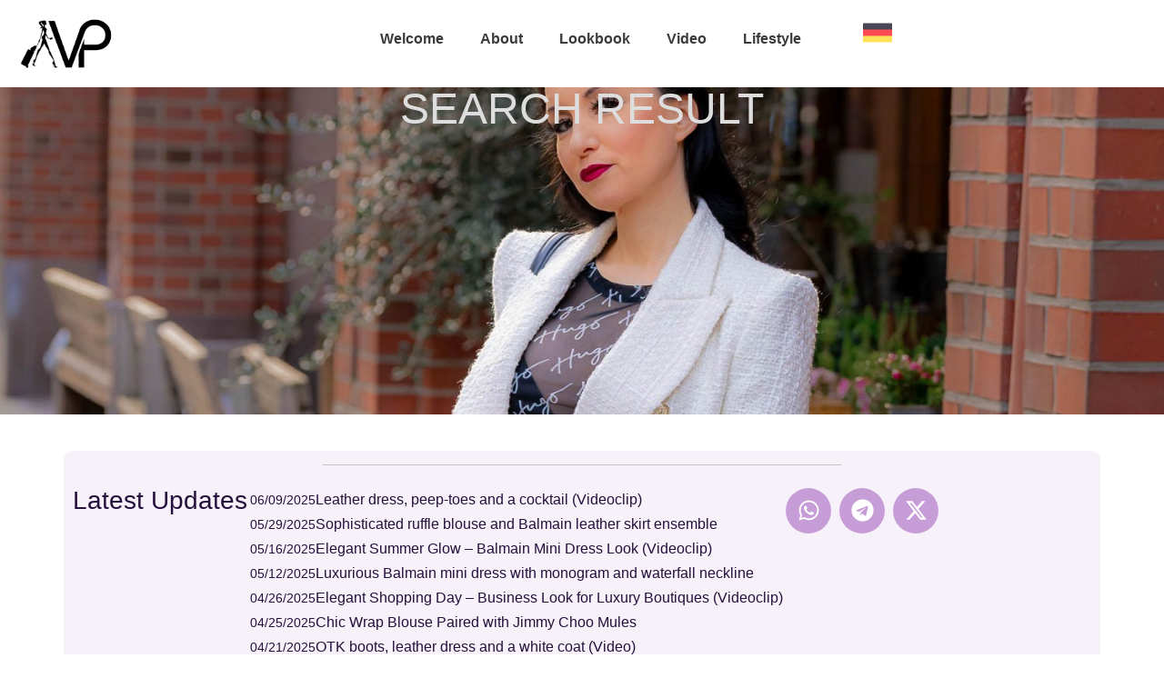

--- FILE ---
content_type: text/html; charset=UTF-8
request_url: https://www.vanessapur.com/tag/legsintights/page/2/
body_size: 18249
content:
<!doctype html>
<html lang="en-US" prefix="og: https://ogp.me/ns#">
<head>
	<meta charset="UTF-8">
	<meta name="viewport" content="width=device-width, initial-scale=1">
	<link rel="profile" href="https://gmpg.org/xfn/11">
			<script>
			( function() {
				const settings    = {"enabled":true,"storage_type":"local","clear_after_submit":"success","form_ids_with_save_user_journey":[]};
				const storageKey  = 'jet_fb_user_journey';
				const storage     = settings.storage_type === 'local' ? localStorage : sessionStorage;

				var params = new URLSearchParams( window.location.search );

				if ( params.has('jfb_clear_journey') ) {
					var status = params.get('status') ?? 'unknown',
						formId = params.get('jfb_clear_journey');

					if ( status.includes('|') ) {
						status = status.split('|')[0];
					}

					params.delete('jfb_clear_journey');

					var newSearch = params.toString();

					var newUrl = window.location.origin
								+ window.location.pathname
								+ ( newSearch ? '?' + newSearch : '' )
								+ window.location.hash;

					window.history.replaceState( null, document.title, newUrl );

					if ( ( 'success' === settings.clear_after_submit && ( 'success' === status || 'dsuccess' === status ) )
						|| 'always' === settings.clear_after_submit || 'unknown' === status )
					{
						const raw  = storage.getItem( storageKey );

						if ( ! raw ) {
							return;
						}

						let data = JSON.parse( raw );

						if ( ! Array.isArray( data ) && data.hasOwnProperty( formId ) ) {
							delete data[ formId ];
						}

						storage.setItem( storageKey, JSON.stringify( data ) );
					}
				}
			} )();
		</script>
		
<!-- Search Engine Optimization by Rank Math PRO - https://rankmath.com/ -->
<title>Page Not Found - Vanessa Pur - Fashion &amp; Lifestyle</title>
<meta name="robots" content="index, follow, max-snippet:-1, max-video-preview:-1, max-image-preview:large"/>
<meta property="og:locale" content="en_US" />
<meta property="og:type" content="article" />
<meta property="og:title" content="Page Not Found - Vanessa Pur - Fashion &amp; Lifestyle" />
<meta property="og:site_name" content="Vanessa Pur" />
<meta name="twitter:card" content="summary_large_image" />
<meta name="twitter:title" content="Page Not Found - Vanessa Pur - Fashion &amp; Lifestyle" />
<!-- /Rank Math WordPress SEO plugin -->

<style id='wp-img-auto-sizes-contain-inline-css'>
img:is([sizes=auto i],[sizes^="auto," i]){contain-intrinsic-size:3000px 1500px}
/*# sourceURL=wp-img-auto-sizes-contain-inline-css */
</style>
<link rel='stylesheet' id='wp-block-library-css' href='https://www.vanessapur.com/wp-includes/css/dist/block-library/style.min.css?ver=6.9' media='all' />
<style id='global-styles-inline-css'>
:root{--wp--preset--aspect-ratio--square: 1;--wp--preset--aspect-ratio--4-3: 4/3;--wp--preset--aspect-ratio--3-4: 3/4;--wp--preset--aspect-ratio--3-2: 3/2;--wp--preset--aspect-ratio--2-3: 2/3;--wp--preset--aspect-ratio--16-9: 16/9;--wp--preset--aspect-ratio--9-16: 9/16;--wp--preset--color--black: #000000;--wp--preset--color--cyan-bluish-gray: #abb8c3;--wp--preset--color--white: #ffffff;--wp--preset--color--pale-pink: #f78da7;--wp--preset--color--vivid-red: #cf2e2e;--wp--preset--color--luminous-vivid-orange: #ff6900;--wp--preset--color--luminous-vivid-amber: #fcb900;--wp--preset--color--light-green-cyan: #7bdcb5;--wp--preset--color--vivid-green-cyan: #00d084;--wp--preset--color--pale-cyan-blue: #8ed1fc;--wp--preset--color--vivid-cyan-blue: #0693e3;--wp--preset--color--vivid-purple: #9b51e0;--wp--preset--gradient--vivid-cyan-blue-to-vivid-purple: linear-gradient(135deg,rgb(6,147,227) 0%,rgb(155,81,224) 100%);--wp--preset--gradient--light-green-cyan-to-vivid-green-cyan: linear-gradient(135deg,rgb(122,220,180) 0%,rgb(0,208,130) 100%);--wp--preset--gradient--luminous-vivid-amber-to-luminous-vivid-orange: linear-gradient(135deg,rgb(252,185,0) 0%,rgb(255,105,0) 100%);--wp--preset--gradient--luminous-vivid-orange-to-vivid-red: linear-gradient(135deg,rgb(255,105,0) 0%,rgb(207,46,46) 100%);--wp--preset--gradient--very-light-gray-to-cyan-bluish-gray: linear-gradient(135deg,rgb(238,238,238) 0%,rgb(169,184,195) 100%);--wp--preset--gradient--cool-to-warm-spectrum: linear-gradient(135deg,rgb(74,234,220) 0%,rgb(151,120,209) 20%,rgb(207,42,186) 40%,rgb(238,44,130) 60%,rgb(251,105,98) 80%,rgb(254,248,76) 100%);--wp--preset--gradient--blush-light-purple: linear-gradient(135deg,rgb(255,206,236) 0%,rgb(152,150,240) 100%);--wp--preset--gradient--blush-bordeaux: linear-gradient(135deg,rgb(254,205,165) 0%,rgb(254,45,45) 50%,rgb(107,0,62) 100%);--wp--preset--gradient--luminous-dusk: linear-gradient(135deg,rgb(255,203,112) 0%,rgb(199,81,192) 50%,rgb(65,88,208) 100%);--wp--preset--gradient--pale-ocean: linear-gradient(135deg,rgb(255,245,203) 0%,rgb(182,227,212) 50%,rgb(51,167,181) 100%);--wp--preset--gradient--electric-grass: linear-gradient(135deg,rgb(202,248,128) 0%,rgb(113,206,126) 100%);--wp--preset--gradient--midnight: linear-gradient(135deg,rgb(2,3,129) 0%,rgb(40,116,252) 100%);--wp--preset--font-size--small: 13px;--wp--preset--font-size--medium: 20px;--wp--preset--font-size--large: 36px;--wp--preset--font-size--x-large: 42px;--wp--preset--spacing--20: 0.44rem;--wp--preset--spacing--30: 0.67rem;--wp--preset--spacing--40: 1rem;--wp--preset--spacing--50: 1.5rem;--wp--preset--spacing--60: 2.25rem;--wp--preset--spacing--70: 3.38rem;--wp--preset--spacing--80: 5.06rem;--wp--preset--shadow--natural: 6px 6px 9px rgba(0, 0, 0, 0.2);--wp--preset--shadow--deep: 12px 12px 50px rgba(0, 0, 0, 0.4);--wp--preset--shadow--sharp: 6px 6px 0px rgba(0, 0, 0, 0.2);--wp--preset--shadow--outlined: 6px 6px 0px -3px rgb(255, 255, 255), 6px 6px rgb(0, 0, 0);--wp--preset--shadow--crisp: 6px 6px 0px rgb(0, 0, 0);}:root { --wp--style--global--content-size: 800px;--wp--style--global--wide-size: 1200px; }:where(body) { margin: 0; }.wp-site-blocks > .alignleft { float: left; margin-right: 2em; }.wp-site-blocks > .alignright { float: right; margin-left: 2em; }.wp-site-blocks > .aligncenter { justify-content: center; margin-left: auto; margin-right: auto; }:where(.wp-site-blocks) > * { margin-block-start: 24px; margin-block-end: 0; }:where(.wp-site-blocks) > :first-child { margin-block-start: 0; }:where(.wp-site-blocks) > :last-child { margin-block-end: 0; }:root { --wp--style--block-gap: 24px; }:root :where(.is-layout-flow) > :first-child{margin-block-start: 0;}:root :where(.is-layout-flow) > :last-child{margin-block-end: 0;}:root :where(.is-layout-flow) > *{margin-block-start: 24px;margin-block-end: 0;}:root :where(.is-layout-constrained) > :first-child{margin-block-start: 0;}:root :where(.is-layout-constrained) > :last-child{margin-block-end: 0;}:root :where(.is-layout-constrained) > *{margin-block-start: 24px;margin-block-end: 0;}:root :where(.is-layout-flex){gap: 24px;}:root :where(.is-layout-grid){gap: 24px;}.is-layout-flow > .alignleft{float: left;margin-inline-start: 0;margin-inline-end: 2em;}.is-layout-flow > .alignright{float: right;margin-inline-start: 2em;margin-inline-end: 0;}.is-layout-flow > .aligncenter{margin-left: auto !important;margin-right: auto !important;}.is-layout-constrained > .alignleft{float: left;margin-inline-start: 0;margin-inline-end: 2em;}.is-layout-constrained > .alignright{float: right;margin-inline-start: 2em;margin-inline-end: 0;}.is-layout-constrained > .aligncenter{margin-left: auto !important;margin-right: auto !important;}.is-layout-constrained > :where(:not(.alignleft):not(.alignright):not(.alignfull)){max-width: var(--wp--style--global--content-size);margin-left: auto !important;margin-right: auto !important;}.is-layout-constrained > .alignwide{max-width: var(--wp--style--global--wide-size);}body .is-layout-flex{display: flex;}.is-layout-flex{flex-wrap: wrap;align-items: center;}.is-layout-flex > :is(*, div){margin: 0;}body .is-layout-grid{display: grid;}.is-layout-grid > :is(*, div){margin: 0;}body{padding-top: 0px;padding-right: 0px;padding-bottom: 0px;padding-left: 0px;}a:where(:not(.wp-element-button)){text-decoration: underline;}:root :where(.wp-element-button, .wp-block-button__link){background-color: #32373c;border-width: 0;color: #fff;font-family: inherit;font-size: inherit;font-style: inherit;font-weight: inherit;letter-spacing: inherit;line-height: inherit;padding-top: calc(0.667em + 2px);padding-right: calc(1.333em + 2px);padding-bottom: calc(0.667em + 2px);padding-left: calc(1.333em + 2px);text-decoration: none;text-transform: inherit;}.has-black-color{color: var(--wp--preset--color--black) !important;}.has-cyan-bluish-gray-color{color: var(--wp--preset--color--cyan-bluish-gray) !important;}.has-white-color{color: var(--wp--preset--color--white) !important;}.has-pale-pink-color{color: var(--wp--preset--color--pale-pink) !important;}.has-vivid-red-color{color: var(--wp--preset--color--vivid-red) !important;}.has-luminous-vivid-orange-color{color: var(--wp--preset--color--luminous-vivid-orange) !important;}.has-luminous-vivid-amber-color{color: var(--wp--preset--color--luminous-vivid-amber) !important;}.has-light-green-cyan-color{color: var(--wp--preset--color--light-green-cyan) !important;}.has-vivid-green-cyan-color{color: var(--wp--preset--color--vivid-green-cyan) !important;}.has-pale-cyan-blue-color{color: var(--wp--preset--color--pale-cyan-blue) !important;}.has-vivid-cyan-blue-color{color: var(--wp--preset--color--vivid-cyan-blue) !important;}.has-vivid-purple-color{color: var(--wp--preset--color--vivid-purple) !important;}.has-black-background-color{background-color: var(--wp--preset--color--black) !important;}.has-cyan-bluish-gray-background-color{background-color: var(--wp--preset--color--cyan-bluish-gray) !important;}.has-white-background-color{background-color: var(--wp--preset--color--white) !important;}.has-pale-pink-background-color{background-color: var(--wp--preset--color--pale-pink) !important;}.has-vivid-red-background-color{background-color: var(--wp--preset--color--vivid-red) !important;}.has-luminous-vivid-orange-background-color{background-color: var(--wp--preset--color--luminous-vivid-orange) !important;}.has-luminous-vivid-amber-background-color{background-color: var(--wp--preset--color--luminous-vivid-amber) !important;}.has-light-green-cyan-background-color{background-color: var(--wp--preset--color--light-green-cyan) !important;}.has-vivid-green-cyan-background-color{background-color: var(--wp--preset--color--vivid-green-cyan) !important;}.has-pale-cyan-blue-background-color{background-color: var(--wp--preset--color--pale-cyan-blue) !important;}.has-vivid-cyan-blue-background-color{background-color: var(--wp--preset--color--vivid-cyan-blue) !important;}.has-vivid-purple-background-color{background-color: var(--wp--preset--color--vivid-purple) !important;}.has-black-border-color{border-color: var(--wp--preset--color--black) !important;}.has-cyan-bluish-gray-border-color{border-color: var(--wp--preset--color--cyan-bluish-gray) !important;}.has-white-border-color{border-color: var(--wp--preset--color--white) !important;}.has-pale-pink-border-color{border-color: var(--wp--preset--color--pale-pink) !important;}.has-vivid-red-border-color{border-color: var(--wp--preset--color--vivid-red) !important;}.has-luminous-vivid-orange-border-color{border-color: var(--wp--preset--color--luminous-vivid-orange) !important;}.has-luminous-vivid-amber-border-color{border-color: var(--wp--preset--color--luminous-vivid-amber) !important;}.has-light-green-cyan-border-color{border-color: var(--wp--preset--color--light-green-cyan) !important;}.has-vivid-green-cyan-border-color{border-color: var(--wp--preset--color--vivid-green-cyan) !important;}.has-pale-cyan-blue-border-color{border-color: var(--wp--preset--color--pale-cyan-blue) !important;}.has-vivid-cyan-blue-border-color{border-color: var(--wp--preset--color--vivid-cyan-blue) !important;}.has-vivid-purple-border-color{border-color: var(--wp--preset--color--vivid-purple) !important;}.has-vivid-cyan-blue-to-vivid-purple-gradient-background{background: var(--wp--preset--gradient--vivid-cyan-blue-to-vivid-purple) !important;}.has-light-green-cyan-to-vivid-green-cyan-gradient-background{background: var(--wp--preset--gradient--light-green-cyan-to-vivid-green-cyan) !important;}.has-luminous-vivid-amber-to-luminous-vivid-orange-gradient-background{background: var(--wp--preset--gradient--luminous-vivid-amber-to-luminous-vivid-orange) !important;}.has-luminous-vivid-orange-to-vivid-red-gradient-background{background: var(--wp--preset--gradient--luminous-vivid-orange-to-vivid-red) !important;}.has-very-light-gray-to-cyan-bluish-gray-gradient-background{background: var(--wp--preset--gradient--very-light-gray-to-cyan-bluish-gray) !important;}.has-cool-to-warm-spectrum-gradient-background{background: var(--wp--preset--gradient--cool-to-warm-spectrum) !important;}.has-blush-light-purple-gradient-background{background: var(--wp--preset--gradient--blush-light-purple) !important;}.has-blush-bordeaux-gradient-background{background: var(--wp--preset--gradient--blush-bordeaux) !important;}.has-luminous-dusk-gradient-background{background: var(--wp--preset--gradient--luminous-dusk) !important;}.has-pale-ocean-gradient-background{background: var(--wp--preset--gradient--pale-ocean) !important;}.has-electric-grass-gradient-background{background: var(--wp--preset--gradient--electric-grass) !important;}.has-midnight-gradient-background{background: var(--wp--preset--gradient--midnight) !important;}.has-small-font-size{font-size: var(--wp--preset--font-size--small) !important;}.has-medium-font-size{font-size: var(--wp--preset--font-size--medium) !important;}.has-large-font-size{font-size: var(--wp--preset--font-size--large) !important;}.has-x-large-font-size{font-size: var(--wp--preset--font-size--x-large) !important;}
:root :where(.wp-block-pullquote){font-size: 1.5em;line-height: 1.6;}
/*# sourceURL=global-styles-inline-css */
</style>
<link rel='stylesheet' id='hello-elementor-css' href='https://www.vanessapur.com/wp-content/themes/hello-elementor/assets/css/reset.css?ver=3.4.5' media='all' />
<link rel='stylesheet' id='hello-elementor-theme-style-css' href='https://www.vanessapur.com/wp-content/themes/hello-elementor/assets/css/theme.css?ver=3.4.5' media='all' />
<link rel='stylesheet' id='hello-elementor-header-footer-css' href='https://www.vanessapur.com/wp-content/themes/hello-elementor/assets/css/header-footer.css?ver=3.4.5' media='all' />
<link rel='stylesheet' id='elementor-frontend-css' href='https://www.vanessapur.com/wp-content/plugins/elementor/assets/css/frontend.min.css?ver=3.34.2' media='all' />
<link rel='stylesheet' id='elementor-post-6-css' href='https://www.vanessapur.com/wp-content/uploads/elementor/css/post-6.css?ver=1769118780' media='all' />
<link rel='stylesheet' id='jet-fb-option-field-select-css' href='https://www.vanessapur.com/wp-content/plugins/jetformbuilder/modules/option-field/assets/build/select.css?ver=0edd78a6f12e2b918b82' media='all' />
<link rel='stylesheet' id='jet-fb-option-field-checkbox-css' href='https://www.vanessapur.com/wp-content/plugins/jetformbuilder/modules/option-field/assets/build/checkbox.css?ver=6e25adbbae5a5d1bb65e' media='all' />
<link rel='stylesheet' id='jet-fb-option-field-radio-css' href='https://www.vanessapur.com/wp-content/plugins/jetformbuilder/modules/option-field/assets/build/radio.css?ver=7c6d0d4d7df91e6bd6a4' media='all' />
<link rel='stylesheet' id='jet-fb-advanced-choices-css' href='https://www.vanessapur.com/wp-content/plugins/jetformbuilder/modules/advanced-choices/assets/build/main.css?ver=ca05550a7cac3b9b55a3' media='all' />
<link rel='stylesheet' id='jet-fb-wysiwyg-css' href='https://www.vanessapur.com/wp-content/plugins/jetformbuilder/modules/wysiwyg/assets/build/wysiwyg.css?ver=5a4d16fb6d7a94700261' media='all' />
<link rel='stylesheet' id='jet-fb-switcher-css' href='https://www.vanessapur.com/wp-content/plugins/jetformbuilder/modules/switcher/assets/build/switcher.css?ver=06c887a8b9195e5a119d' media='all' />
<link rel='stylesheet' id='widget-image-css' href='https://www.vanessapur.com/wp-content/plugins/elementor/assets/css/widget-image.min.css?ver=3.34.2' media='all' />
<link rel='stylesheet' id='widget-nav-menu-css' href='https://www.vanessapur.com/wp-content/plugins/elementor-pro/assets/css/widget-nav-menu.min.css?ver=3.34.1' media='all' />
<link rel='stylesheet' id='widget-spacer-css' href='https://www.vanessapur.com/wp-content/plugins/elementor/assets/css/widget-spacer.min.css?ver=3.34.2' media='all' />
<link rel='stylesheet' id='widget-heading-css' href='https://www.vanessapur.com/wp-content/plugins/elementor/assets/css/widget-heading.min.css?ver=3.34.2' media='all' />
<link rel='stylesheet' id='widget-icon-list-css' href='https://www.vanessapur.com/wp-content/plugins/elementor/assets/css/widget-icon-list.min.css?ver=3.34.2' media='all' />
<link rel='stylesheet' id='widget-divider-css' href='https://www.vanessapur.com/wp-content/plugins/elementor/assets/css/widget-divider.min.css?ver=3.34.2' media='all' />
<link rel='stylesheet' id='widget-loop-common-css' href='https://www.vanessapur.com/wp-content/plugins/elementor-pro/assets/css/widget-loop-common.min.css?ver=3.34.1' media='all' />
<link rel='stylesheet' id='widget-loop-grid-css' href='https://www.vanessapur.com/wp-content/plugins/elementor-pro/assets/css/widget-loop-grid.min.css?ver=3.34.1' media='all' />
<link rel='stylesheet' id='widget-social-icons-css' href='https://www.vanessapur.com/wp-content/plugins/elementor/assets/css/widget-social-icons.min.css?ver=3.34.2' media='all' />
<link rel='stylesheet' id='e-apple-webkit-css' href='https://www.vanessapur.com/wp-content/plugins/elementor/assets/css/conditionals/apple-webkit.min.css?ver=3.34.2' media='all' />
<link rel='stylesheet' id='jet-blocks-css' href='https://www.vanessapur.com/wp-content/uploads/elementor/css/custom-jet-blocks.css?ver=1.3.22' media='all' />
<link rel='stylesheet' id='elementor-post-90803-css' href='https://www.vanessapur.com/wp-content/uploads/elementor/css/post-90803.css?ver=1769118781' media='all' />
<link rel='stylesheet' id='elementor-post-90816-css' href='https://www.vanessapur.com/wp-content/uploads/elementor/css/post-90816.css?ver=1769118781' media='all' />
<link rel='stylesheet' id='elementor-post-90764-css' href='https://www.vanessapur.com/wp-content/uploads/elementor/css/post-90764.css?ver=1769119535' media='all' />
<link rel='stylesheet' id='jquery-chosen-css' href='https://www.vanessapur.com/wp-content/plugins/jet-search/assets/lib/chosen/chosen.min.css?ver=1.8.7' media='all' />
<link rel='stylesheet' id='jet-search-css' href='https://www.vanessapur.com/wp-content/plugins/jet-search/assets/css/jet-search.css?ver=3.5.16.1' media='all' />
<link rel='stylesheet' id='eael-general-css' href='https://www.vanessapur.com/wp-content/plugins/essential-addons-for-elementor-lite/assets/front-end/css/view/general.min.css?ver=6.5.8' media='all' />
<link rel='stylesheet' id='elementor-gf-local-roboto-css' href='https://www.vanessapur.com/wp-content/uploads/elementor/google-fonts/css/roboto.css?ver=1747918540' media='all' />
<link rel='stylesheet' id='elementor-gf-local-robotoslab-css' href='https://www.vanessapur.com/wp-content/uploads/elementor/google-fonts/css/robotoslab.css?ver=1747918542' media='all' />
<link rel='stylesheet' id='elementor-gf-local-poppins-css' href='https://www.vanessapur.com/wp-content/uploads/elementor/google-fonts/css/poppins.css?ver=1749143444' media='all' />
<link rel='stylesheet' id='elementor-gf-local-cinzel-css' href='https://www.vanessapur.com/wp-content/uploads/elementor/google-fonts/css/cinzel.css?ver=1747934177' media='all' />
<script src="https://www.vanessapur.com/wp-includes/js/jquery/jquery.min.js?ver=3.7.1" id="jquery-core-js"></script>
<script src="https://www.vanessapur.com/wp-includes/js/imagesloaded.min.js?ver=6.9" id="imagesLoaded-js"></script>
<link rel="https://api.w.org/" href="https://www.vanessapur.com/wp-json/" /><style id="essential-blocks-global-styles">
            :root {
                --eb-global-primary-color: #101828;
--eb-global-secondary-color: #475467;
--eb-global-tertiary-color: #98A2B3;
--eb-global-text-color: #475467;
--eb-global-heading-color: #1D2939;
--eb-global-link-color: #444CE7;
--eb-global-background-color: #F9FAFB;
--eb-global-button-text-color: #FFFFFF;
--eb-global-button-background-color: #101828;
--eb-gradient-primary-color: linear-gradient(90deg, hsla(259, 84%, 78%, 1) 0%, hsla(206, 67%, 75%, 1) 100%);
--eb-gradient-secondary-color: linear-gradient(90deg, hsla(18, 76%, 85%, 1) 0%, hsla(203, 69%, 84%, 1) 100%);
--eb-gradient-tertiary-color: linear-gradient(90deg, hsla(248, 21%, 15%, 1) 0%, hsla(250, 14%, 61%, 1) 100%);
--eb-gradient-background-color: linear-gradient(90deg, rgb(250, 250, 250) 0%, rgb(233, 233, 233) 49%, rgb(244, 243, 243) 100%);

                --eb-tablet-breakpoint: 1024px;
--eb-mobile-breakpoint: 767px;

            }
            
            
        </style><script async src="https://www.vanessapur.com/wp-content/uploads/perfmatters/gtagv4.js?id=G-S6Y74GBZ67"></script><script>window.dataLayer = window.dataLayer || [];function gtag(){dataLayer.push(arguments);}gtag("js", new Date());gtag("config", "G-S6Y74GBZ67");</script>			<style>
				/* BetterLinks Auto-Link Keywords - Inherit Theme Styling */
				a.btl_autolink_hyperlink {
					/* All styles will inherit from theme by default */
				}
			</style>
			<meta name="generator" content="Elementor 3.34.2; features: e_font_icon_svg, additional_custom_breakpoints; settings: css_print_method-external, google_font-enabled, font_display-swap">
			<style>
				.e-con.e-parent:nth-of-type(n+4):not(.e-lazyloaded):not(.e-no-lazyload),
				.e-con.e-parent:nth-of-type(n+4):not(.e-lazyloaded):not(.e-no-lazyload) * {
					background-image: none !important;
				}
				@media screen and (max-height: 1024px) {
					.e-con.e-parent:nth-of-type(n+3):not(.e-lazyloaded):not(.e-no-lazyload),
					.e-con.e-parent:nth-of-type(n+3):not(.e-lazyloaded):not(.e-no-lazyload) * {
						background-image: none !important;
					}
				}
				@media screen and (max-height: 640px) {
					.e-con.e-parent:nth-of-type(n+2):not(.e-lazyloaded):not(.e-no-lazyload),
					.e-con.e-parent:nth-of-type(n+2):not(.e-lazyloaded):not(.e-no-lazyload) * {
						background-image: none !important;
					}
				}
			</style>
			<link rel="icon" href="https://www.vanessapur.com/wp-content/uploads/2026/01/VP-Favicon-Blue-512px-2026-150x150.jpg" sizes="32x32" />
<link rel="icon" href="https://www.vanessapur.com/wp-content/uploads/2026/01/VP-Favicon-Blue-512px-2026-300x300.jpg" sizes="192x192" />
<link rel="apple-touch-icon" href="https://www.vanessapur.com/wp-content/uploads/2026/01/VP-Favicon-Blue-512px-2026-300x300.jpg" />
<meta name="msapplication-TileImage" content="https://www.vanessapur.com/wp-content/uploads/2026/01/VP-Favicon-Blue-512px-2026-300x300.jpg" />
</head>
<body class="archive paged tag wp-embed-responsive paged-2 tag-paged-2 wp-theme-hello-elementor hello-elementor-default elementor-page-90764 elementor-default elementor-template-full-width elementor-kit-6">


<a class="skip-link screen-reader-text" href="#content">Skip to content</a>

		<header data-elementor-type="header" data-elementor-id="90803" class="elementor elementor-90803 elementor-location-header" data-elementor-post-type="elementor_library">
			<div data-particle_enable="false" data-particle-mobile-disabled="false" class="elementor-element elementor-element-07c7875 elementor-hidden-tablet elementor-hidden-mobile e-flex e-con-boxed e-con e-parent" data-id="07c7875" data-element_type="container" data-settings="{&quot;jet_parallax_layout_list&quot;:[]}">
					<div class="e-con-inner">
		<div data-particle_enable="false" data-particle-mobile-disabled="false" class="elementor-element elementor-element-6608c5c e-con-full e-flex e-con e-child" data-id="6608c5c" data-element_type="container" data-settings="{&quot;jet_parallax_layout_list&quot;:[]}">
				<div class="elementor-element elementor-element-4a32e45 elementor-widget elementor-widget-image" data-id="4a32e45" data-element_type="widget" data-widget_type="image.default">
				<div class="elementor-widget-container">
																<a href="https://www.vanessapur.com">
							<img width="151" height="80" src="https://www.vanessapur.com/wp-content/uploads/2026/01/VanessaPur-Logo-2025-05-c-black.png" class="attachment-large size-large wp-image-90811" alt="" />								</a>
															</div>
				</div>
				</div>
		<div data-particle_enable="false" data-particle-mobile-disabled="false" class="elementor-element elementor-element-88d4cf4 e-con-full e-flex e-con e-child" data-id="88d4cf4" data-element_type="container" data-settings="{&quot;background_background&quot;:&quot;classic&quot;,&quot;jet_parallax_layout_list&quot;:[]}">
				<div class="elementor-element elementor-element-84d32e8 elementor-nav-menu--dropdown-none elementor-widget elementor-widget-nav-menu" data-id="84d32e8" data-element_type="widget" data-settings="{&quot;layout&quot;:&quot;horizontal&quot;,&quot;submenu_icon&quot;:{&quot;value&quot;:&quot;&lt;svg aria-hidden=\&quot;true\&quot; class=\&quot;e-font-icon-svg e-fas-caret-down\&quot; viewBox=\&quot;0 0 320 512\&quot; xmlns=\&quot;http:\/\/www.w3.org\/2000\/svg\&quot;&gt;&lt;path d=\&quot;M31.3 192h257.3c17.8 0 26.7 21.5 14.1 34.1L174.1 354.8c-7.8 7.8-20.5 7.8-28.3 0L17.2 226.1C4.6 213.5 13.5 192 31.3 192z\&quot;&gt;&lt;\/path&gt;&lt;\/svg&gt;&quot;,&quot;library&quot;:&quot;fa-solid&quot;}}" data-widget_type="nav-menu.default">
				<div class="elementor-widget-container">
								<nav aria-label="Menu" class="elementor-nav-menu--main elementor-nav-menu__container elementor-nav-menu--layout-horizontal e--pointer-underline e--animation-fade">
				<ul id="menu-1-84d32e8" class="elementor-nav-menu"><li class="menu-item menu-item-type-post_type menu-item-object-page menu-item-90880"><a href="https://www.vanessapur.com/welcome/" class="elementor-item">Welcome</a></li>
<li class="menu-item menu-item-type-post_type menu-item-object-page menu-item-90288"><a href="https://www.vanessapur.com/about-me/" class="elementor-item">About</a></li>
<li class="menu-item menu-item-type-post_type menu-item-object-page menu-item-90286"><a href="https://www.vanessapur.com/lookbook/" class="elementor-item">Lookbook</a></li>
<li class="menu-item menu-item-type-post_type menu-item-object-page menu-item-90287"><a href="https://www.vanessapur.com/video/" class="elementor-item">Video</a></li>
<li class="menu-item menu-item-type-post_type menu-item-object-page menu-item-90879"><a href="https://www.vanessapur.com/lifestyle/" class="elementor-item">Lifestyle</a></li>
</ul>			</nav>
						<nav class="elementor-nav-menu--dropdown elementor-nav-menu__container" aria-hidden="true">
				<ul id="menu-2-84d32e8" class="elementor-nav-menu"><li class="menu-item menu-item-type-post_type menu-item-object-page menu-item-90880"><a href="https://www.vanessapur.com/welcome/" class="elementor-item" tabindex="-1">Welcome</a></li>
<li class="menu-item menu-item-type-post_type menu-item-object-page menu-item-90288"><a href="https://www.vanessapur.com/about-me/" class="elementor-item" tabindex="-1">About</a></li>
<li class="menu-item menu-item-type-post_type menu-item-object-page menu-item-90286"><a href="https://www.vanessapur.com/lookbook/" class="elementor-item" tabindex="-1">Lookbook</a></li>
<li class="menu-item menu-item-type-post_type menu-item-object-page menu-item-90287"><a href="https://www.vanessapur.com/video/" class="elementor-item" tabindex="-1">Video</a></li>
<li class="menu-item menu-item-type-post_type menu-item-object-page menu-item-90879"><a href="https://www.vanessapur.com/lifestyle/" class="elementor-item" tabindex="-1">Lifestyle</a></li>
</ul>			</nav>
						</div>
				</div>
				<div class="elementor-element elementor-element-f6ad27f elementor-widget__width-auto elementor-widget elementor-widget-image" data-id="f6ad27f" data-element_type="widget" data-widget_type="image.default">
				<div class="elementor-widget-container">
																<a href="https://www.vanessapur.net" target="_blank">
							<img width="128" height="128" src="https://www.vanessapur.com/wp-content/uploads/2025/05/flag-german-page.png" class="attachment-thumbnail size-thumbnail wp-image-90642" alt="" />								</a>
															</div>
				</div>
				</div>
					</div>
				</div>
		<div data-particle_enable="false" data-particle-mobile-disabled="false" class="elementor-element elementor-element-99fa808 e-con-full elementor-hidden-desktop e-flex e-con e-parent" data-id="99fa808" data-element_type="container" data-settings="{&quot;jet_parallax_layout_list&quot;:[]}">
				<div class="elementor-element elementor-element-ad131c3 elementor-widget-mobile__width-auto elementor-widget elementor-widget-image" data-id="ad131c3" data-element_type="widget" data-widget_type="image.default">
				<div class="elementor-widget-container">
																<a href="https://www.vanessapur.com">
							<img width="151" height="80" src="https://www.vanessapur.com/wp-content/uploads/2026/01/VanessaPur-Logo-2025-05-c-black.png" class="attachment-large size-large wp-image-90811" alt="" />								</a>
															</div>
				</div>
				<div class="elementor-element elementor-element-b832531 jet-nav-mobile-align-center jet-nav-align-flex-start elementor-widget elementor-widget-jet-nav-menu" data-id="b832531" data-element_type="widget" data-widget_type="jet-nav-menu.default">
				<div class="elementor-widget-container">
					<nav class="jet-nav-wrap m-layout-tablet jet-mobile-menu jet-mobile-menu--right-side" data-mobile-trigger-device="tablet" data-mobile-layout="right-side">
<div class="jet-nav__mobile-trigger jet-nav-mobile-trigger-align-left">
	<span class="jet-nav__mobile-trigger-open jet-blocks-icon"><svg aria-hidden="true" class="e-font-icon-svg e-fas-bars" viewBox="0 0 448 512" xmlns="http://www.w3.org/2000/svg"><path d="M16 132h416c8.837 0 16-7.163 16-16V76c0-8.837-7.163-16-16-16H16C7.163 60 0 67.163 0 76v40c0 8.837 7.163 16 16 16zm0 160h416c8.837 0 16-7.163 16-16v-40c0-8.837-7.163-16-16-16H16c-8.837 0-16 7.163-16 16v40c0 8.837 7.163 16 16 16zm0 160h416c8.837 0 16-7.163 16-16v-40c0-8.837-7.163-16-16-16H16c-8.837 0-16 7.163-16 16v40c0 8.837 7.163 16 16 16z"></path></svg></span>	<span class="jet-nav__mobile-trigger-close jet-blocks-icon"><svg aria-hidden="true" class="e-font-icon-svg e-fas-times" viewBox="0 0 352 512" xmlns="http://www.w3.org/2000/svg"><path d="M242.72 256l100.07-100.07c12.28-12.28 12.28-32.19 0-44.48l-22.24-22.24c-12.28-12.28-32.19-12.28-44.48 0L176 189.28 75.93 89.21c-12.28-12.28-32.19-12.28-44.48 0L9.21 111.45c-12.28 12.28-12.28 32.19 0 44.48L109.28 256 9.21 356.07c-12.28 12.28-12.28 32.19 0 44.48l22.24 22.24c12.28 12.28 32.2 12.28 44.48 0L176 322.72l100.07 100.07c12.28 12.28 32.2 12.28 44.48 0l22.24-22.24c12.28-12.28 12.28-32.19 0-44.48L242.72 256z"></path></svg></span></div><div class="menu-main-header-container"><div class="jet-nav m-layout-tablet jet-nav--horizontal"><div class="menu-item menu-item-type-post_type menu-item-object-page jet-nav__item-90880 jet-nav__item"><a href="https://www.vanessapur.com/welcome/" class="menu-item-link menu-item-link-depth-0 menu-item-link-top"><span class="jet-nav-link-text">Welcome</span></a></div>
<div class="menu-item menu-item-type-post_type menu-item-object-page jet-nav__item-90288 jet-nav__item"><a href="https://www.vanessapur.com/about-me/" class="menu-item-link menu-item-link-depth-0 menu-item-link-top"><span class="jet-nav-link-text">About</span></a></div>
<div class="menu-item menu-item-type-post_type menu-item-object-page jet-nav__item-90286 jet-nav__item"><a href="https://www.vanessapur.com/lookbook/" class="menu-item-link menu-item-link-depth-0 menu-item-link-top"><span class="jet-nav-link-text">Lookbook</span></a></div>
<div class="menu-item menu-item-type-post_type menu-item-object-page jet-nav__item-90287 jet-nav__item"><a href="https://www.vanessapur.com/video/" class="menu-item-link menu-item-link-depth-0 menu-item-link-top"><span class="jet-nav-link-text">Video</span></a></div>
<div class="menu-item menu-item-type-post_type menu-item-object-page jet-nav__item-90879 jet-nav__item"><a href="https://www.vanessapur.com/lifestyle/" class="menu-item-link menu-item-link-depth-0 menu-item-link-top"><span class="jet-nav-link-text">Lifestyle</span></a></div>
<div class="jet-nav__mobile-close-btn jet-blocks-icon"><svg aria-hidden="true" class="e-font-icon-svg e-fas-times" viewBox="0 0 352 512" xmlns="http://www.w3.org/2000/svg"><path d="M242.72 256l100.07-100.07c12.28-12.28 12.28-32.19 0-44.48l-22.24-22.24c-12.28-12.28-32.19-12.28-44.48 0L176 189.28 75.93 89.21c-12.28-12.28-32.19-12.28-44.48 0L9.21 111.45c-12.28 12.28-12.28 32.19 0 44.48L109.28 256 9.21 356.07c-12.28 12.28-12.28 32.19 0 44.48l22.24 22.24c12.28 12.28 32.2 12.28 44.48 0L176 322.72l100.07 100.07c12.28 12.28 32.2 12.28 44.48 0l22.24-22.24c12.28-12.28 12.28-32.19 0-44.48L242.72 256z"></path></svg></div></div></div></nav>				</div>
				</div>
				</div>
				</header>
				<div data-elementor-type="archive" data-elementor-id="90764" class="elementor elementor-90764 elementor-location-archive" data-elementor-post-type="elementor_library">
			<div data-particle_enable="false" data-particle-mobile-disabled="false" class="elementor-element elementor-element-225f692 e-con-full e-flex e-con e-parent" data-id="225f692" data-element_type="container" data-settings="{&quot;background_background&quot;:&quot;classic&quot;,&quot;jet_parallax_layout_list&quot;:[]}">
		<div data-particle_enable="false" data-particle-mobile-disabled="false" class="elementor-element elementor-element-140ca49 e-con-full e-flex e-con e-child" data-id="140ca49" data-element_type="container" data-settings="{&quot;jet_parallax_layout_list&quot;:[],&quot;background_background&quot;:&quot;classic&quot;}">
				<div class="elementor-element elementor-element-5e61a0d elementor-widget elementor-widget-heading" data-id="5e61a0d" data-element_type="widget" data-widget_type="heading.default">
				<div class="elementor-widget-container">
					<h2 class="elementor-heading-title elementor-size-default">SEARCH RESULT</h2>				</div>
				</div>
				</div>
				</div>
		<div data-particle_enable="false" data-particle-mobile-disabled="false" class="elementor-element elementor-element-92c94a4 e-flex e-con-boxed e-con e-parent" data-id="92c94a4" data-element_type="container" data-settings="{&quot;jet_parallax_layout_list&quot;:[]}">
					<div class="e-con-inner">
		<div data-particle_enable="false" data-particle-mobile-disabled="false" class="elementor-element elementor-element-56536e5 e-con-full e-flex e-con e-child" data-id="56536e5" data-element_type="container" data-settings="{&quot;jet_parallax_layout_list&quot;:[],&quot;background_background&quot;:&quot;classic&quot;}">
				<div class="elementor-element elementor-element-7a91917 elementor-widget-divider--view-line elementor-widget elementor-widget-divider" data-id="7a91917" data-element_type="widget" data-widget_type="divider.default">
				<div class="elementor-widget-container">
							<div class="elementor-divider">
			<span class="elementor-divider-separator">
						</span>
		</div>
						</div>
				</div>
		<div data-particle_enable="false" data-particle-mobile-disabled="false" class="elementor-element elementor-element-5829fee e-con-full e-flex e-con e-child" data-id="5829fee" data-element_type="container" data-settings="{&quot;jet_parallax_layout_list&quot;:[]}">
				<div class="elementor-element elementor-element-1acb367 elementor-widget elementor-widget-heading" data-id="1acb367" data-element_type="widget" data-widget_type="heading.default">
				<div class="elementor-widget-container">
					<h3 class="elementor-heading-title elementor-size-default">Latest Updates</h3>				</div>
				</div>
				<div class="elementor-element elementor-element-862aab8 elementor-grid-1 elementor-grid-tablet-1 elementor-grid-mobile-1 elementor-widget elementor-widget-loop-grid" data-id="862aab8" data-element_type="widget" data-settings="{&quot;template_id&quot;:&quot;89951&quot;,&quot;columns&quot;:1,&quot;row_gap&quot;:{&quot;unit&quot;:&quot;px&quot;,&quot;size&quot;:0,&quot;sizes&quot;:[]},&quot;columns_tablet&quot;:1,&quot;_skin&quot;:&quot;post&quot;,&quot;columns_mobile&quot;:&quot;1&quot;,&quot;edit_handle_selector&quot;:&quot;[data-elementor-type=\&quot;loop-item\&quot;]&quot;,&quot;row_gap_tablet&quot;:{&quot;unit&quot;:&quot;px&quot;,&quot;size&quot;:&quot;&quot;,&quot;sizes&quot;:[]},&quot;row_gap_mobile&quot;:{&quot;unit&quot;:&quot;px&quot;,&quot;size&quot;:&quot;&quot;,&quot;sizes&quot;:[]}}" data-widget_type="loop-grid.post">
				<div class="elementor-widget-container">
							<div class="elementor-loop-container elementor-grid" role="list">
		<style id="loop-89951">.elementor-widget-container .eael-protected-content-message{font-family:var( --e-global-typography-secondary-font-family ), Sans-serif;font-weight:var( --e-global-typography-secondary-font-weight );}.elementor-widget-container .protected-content-error-msg{font-family:var( --e-global-typography-secondary-font-family ), Sans-serif;font-weight:var( --e-global-typography-secondary-font-weight );}.elementor-89951 .elementor-element.elementor-element-ab54663{--display:flex;--flex-direction:row;--container-widget-width:calc( ( 1 - var( --container-widget-flex-grow ) ) * 100% );--container-widget-height:100%;--container-widget-flex-grow:1;--container-widget-align-self:stretch;--flex-wrap-mobile:wrap;--align-items:center;--gap:5px 15px;--row-gap:5px;--column-gap:15px;--padding-top:3px;--padding-bottom:3px;--padding-left:3px;--padding-right:3px;}.elementor-widget-post-info .eael-protected-content-message{font-family:var( --e-global-typography-secondary-font-family ), Sans-serif;font-weight:var( --e-global-typography-secondary-font-weight );}.elementor-widget-post-info .protected-content-error-msg{font-family:var( --e-global-typography-secondary-font-family ), Sans-serif;font-weight:var( --e-global-typography-secondary-font-weight );}.elementor-widget-post-info .elementor-icon-list-item:not(:last-child):after{border-color:var( --e-global-color-text );}.elementor-widget-post-info .elementor-icon-list-icon i{color:var( --e-global-color-primary );}.elementor-widget-post-info .elementor-icon-list-icon svg{fill:var( --e-global-color-primary );}.elementor-widget-post-info .elementor-icon-list-text, .elementor-widget-post-info .elementor-icon-list-text a{color:var( --e-global-color-secondary );}.elementor-widget-post-info .elementor-icon-list-item{font-family:var( --e-global-typography-text-font-family ), Sans-serif;font-weight:var( --e-global-typography-text-font-weight );}.elementor-89951 .elementor-element.elementor-element-aae3441 .elementor-icon-list-icon{width:14px;}.elementor-89951 .elementor-element.elementor-element-aae3441 .elementor-icon-list-icon i{font-size:14px;}.elementor-89951 .elementor-element.elementor-element-aae3441 .elementor-icon-list-icon svg{--e-icon-list-icon-size:14px;}.elementor-89951 .elementor-element.elementor-element-aae3441 .elementor-icon-list-text, .elementor-89951 .elementor-element.elementor-element-aae3441 .elementor-icon-list-text a{color:var( --e-global-color-primary );}.elementor-89951 .elementor-element.elementor-element-aae3441 .elementor-icon-list-item{font-family:"Georgia", Sans-serif;font-size:0.9rem;font-weight:100;}.elementor-widget-theme-post-title .eael-protected-content-message{font-family:var( --e-global-typography-secondary-font-family ), Sans-serif;font-weight:var( --e-global-typography-secondary-font-weight );}.elementor-widget-theme-post-title .protected-content-error-msg{font-family:var( --e-global-typography-secondary-font-family ), Sans-serif;font-weight:var( --e-global-typography-secondary-font-weight );}.elementor-widget-theme-post-title .elementor-heading-title{font-family:var( --e-global-typography-primary-font-family ), Sans-serif;font-weight:var( --e-global-typography-primary-font-weight );color:var( --e-global-color-primary );}.elementor-89951 .elementor-element.elementor-element-b4a0a16 .elementor-heading-title{font-family:"Georgia", Sans-serif;font-size:1rem;font-weight:100;text-transform:none;font-style:normal;}.elementor-89951 .elementor-element.elementor-element-b4a0a16 .elementor-heading-title a:hover, .elementor-89951 .elementor-element.elementor-element-b4a0a16 .elementor-heading-title a:focus{color:var( --e-global-color-accent );}.elementor-89951 .elementor-element.elementor-element-a235473{--display:flex;--flex-direction:row;--container-widget-width:calc( ( 1 - var( --container-widget-flex-grow ) ) * 100% );--container-widget-height:100%;--container-widget-flex-grow:1;--container-widget-align-self:stretch;--flex-wrap-mobile:wrap;--align-items:center;--gap:5px 15px;--row-gap:5px;--column-gap:15px;--padding-top:3px;--padding-bottom:3px;--padding-left:3px;--padding-right:3px;}.elementor-89951 .elementor-element.elementor-element-3068b05{--display:flex;}.elementor-89951 .elementor-element.elementor-element-b7d4975 .elementor-icon-list-icon{width:14px;}.elementor-89951 .elementor-element.elementor-element-b7d4975 .elementor-icon-list-icon i{font-size:14px;}.elementor-89951 .elementor-element.elementor-element-b7d4975 .elementor-icon-list-icon svg{--e-icon-list-icon-size:14px;}.elementor-89951 .elementor-element.elementor-element-b7d4975 .elementor-icon-list-text, .elementor-89951 .elementor-element.elementor-element-b7d4975 .elementor-icon-list-text a{color:var( --e-global-color-primary );}.elementor-89951 .elementor-element.elementor-element-b7d4975 .elementor-icon-list-item{font-family:"Georgia", Sans-serif;font-size:0.9rem;font-weight:100;}.elementor-89951 .elementor-element.elementor-element-a74b4b7{--display:flex;}.elementor-89951 .elementor-element.elementor-element-acadd56 .elementor-heading-title{font-family:"Georgia", Sans-serif;font-size:1rem;font-weight:100;text-transform:none;font-style:normal;}.elementor-89951 .elementor-element.elementor-element-acadd56 .elementor-heading-title a:hover, .elementor-89951 .elementor-element.elementor-element-acadd56 .elementor-heading-title a:focus{color:var( --e-global-color-accent );}@media(max-width:1024px) and (min-width:768px){.elementor-89951 .elementor-element.elementor-element-3068b05{--width:35%;}.elementor-89951 .elementor-element.elementor-element-a74b4b7{--width:65%;}}@media(max-width:767px){.elementor-89951 .elementor-element.elementor-element-ab54663{--flex-direction:column;--container-widget-width:calc( ( 1 - var( --container-widget-flex-grow ) ) * 100% );--container-widget-height:initial;--container-widget-flex-grow:0;--container-widget-align-self:initial;--flex-wrap-mobile:wrap;--align-items:flex-start;}.elementor-89951 .elementor-element.elementor-element-aae3441.elementor-element{--align-self:flex-start;}.elementor-89951 .elementor-element.elementor-element-a235473{--flex-direction:row;--container-widget-width:calc( ( 1 - var( --container-widget-flex-grow ) ) * 100% );--container-widget-height:100%;--container-widget-flex-grow:1;--container-widget-align-self:stretch;--flex-wrap-mobile:wrap;--justify-content:flex-start;--align-items:flex-start;--gap:0px 0px;--row-gap:0px;--column-gap:0px;}.elementor-89951 .elementor-element.elementor-element-3068b05{--width:30%;--gap:0px 0px;--row-gap:0px;--column-gap:0px;}.elementor-89951 .elementor-element.elementor-element-b7d4975.elementor-element{--align-self:flex-start;}.elementor-89951 .elementor-element.elementor-element-a74b4b7{--width:70%;--gap:0px 0px;--row-gap:0px;--column-gap:0px;}}/* Start custom CSS for theme-post-title, class: .elementor-element-b4a0a16 */.elementor-post__title {
            display: -webkit-box;
            -webkit-line-clamp: 1; /* Limit to two lines */
            -webkit-box-orient: vertical;
            overflow: hidden;
            text-overflow: ellipsis;
        }/* End custom CSS */
/* Start custom CSS for theme-post-title, class: .elementor-element-acadd56 */.elementor-post__title {
            display: -webkit-box;
            -webkit-line-clamp: 1; /* Limit to two lines */
            -webkit-box-orient: vertical;
            overflow: hidden;
            text-overflow: ellipsis;
        }/* End custom CSS */</style>		<div data-elementor-type="loop-item" data-elementor-id="89951" class="elementor elementor-89951 e-loop-item e-loop-item-90324 post-90324 post type-post status-publish format-standard has-post-thumbnail hentry category-updates tag-christian-louboutin tag-evening-style tag-high-heels tag-louboutins tag-summer-style tag-videoclip" data-elementor-post-type="elementor_library" data-custom-edit-handle="1">
			<div data-particle_enable="false" data-particle-mobile-disabled="false" class="elementor-element elementor-element-ab54663 elementor-hidden-tablet elementor-hidden-mobile e-flex e-con-boxed e-con e-parent" data-id="ab54663" data-element_type="container" data-settings="{&quot;jet_parallax_layout_list&quot;:[]}">
					<div class="e-con-inner">
				<div class="elementor-element elementor-element-aae3441 elementor-mobile-align-left elementor-widget elementor-widget-post-info" data-id="aae3441" data-element_type="widget" data-widget_type="post-info.default">
				<div class="elementor-widget-container">
							<ul class="elementor-inline-items elementor-icon-list-items elementor-post-info">
								<li class="elementor-icon-list-item elementor-repeater-item-78c7379 elementor-inline-item" itemprop="datePublished">
													<span class="elementor-icon-list-text elementor-post-info__item elementor-post-info__item--type-date">
										<time>06/09/2025</time>					</span>
								</li>
				</ul>
						</div>
				</div>
				<div class="elementor-element elementor-element-b4a0a16 elementor-widget elementor-widget-theme-post-title elementor-page-title elementor-widget-heading" data-id="b4a0a16" data-element_type="widget" data-widget_type="theme-post-title.default">
				<div class="elementor-widget-container">
					<h3 class="elementor-heading-title elementor-size-default"><a href="https://www.vanessapur.com/leather-dress-peep-toes-videoclip/">Leather dress, peep-toes and a cocktail (Videoclip)</a></h3>				</div>
				</div>
					</div>
				</div>
		<div data-particle_enable="false" data-particle-mobile-disabled="false" class="elementor-element elementor-element-a235473 elementor-hidden-desktop e-flex e-con-boxed e-con e-parent" data-id="a235473" data-element_type="container" data-settings="{&quot;jet_parallax_layout_list&quot;:[]}">
					<div class="e-con-inner">
		<div data-particle_enable="false" data-particle-mobile-disabled="false" class="elementor-element elementor-element-3068b05 e-con-full e-flex e-con e-child" data-id="3068b05" data-element_type="container" data-settings="{&quot;jet_parallax_layout_list&quot;:[]}">
				<div class="elementor-element elementor-element-b7d4975 elementor-mobile-align-left elementor-widget elementor-widget-post-info" data-id="b7d4975" data-element_type="widget" data-widget_type="post-info.default">
				<div class="elementor-widget-container">
							<ul class="elementor-inline-items elementor-icon-list-items elementor-post-info">
								<li class="elementor-icon-list-item elementor-repeater-item-78c7379 elementor-inline-item" itemprop="datePublished">
													<span class="elementor-icon-list-text elementor-post-info__item elementor-post-info__item--type-date">
										<time>06/09/2025</time>					</span>
								</li>
				</ul>
						</div>
				</div>
				</div>
		<div data-particle_enable="false" data-particle-mobile-disabled="false" class="elementor-element elementor-element-a74b4b7 e-con-full e-flex e-con e-child" data-id="a74b4b7" data-element_type="container" data-settings="{&quot;jet_parallax_layout_list&quot;:[]}">
				<div class="elementor-element elementor-element-acadd56 elementor-widget elementor-widget-theme-post-title elementor-page-title elementor-widget-heading" data-id="acadd56" data-element_type="widget" data-widget_type="theme-post-title.default">
				<div class="elementor-widget-container">
					<h3 class="elementor-heading-title elementor-size-default"><a href="https://www.vanessapur.com/leather-dress-peep-toes-videoclip/">Leather dress, peep-toes and a cocktail (Videoclip)</a></h3>				</div>
				</div>
				</div>
					</div>
				</div>
				</div>
				<div data-elementor-type="loop-item" data-elementor-id="89951" class="elementor elementor-89951 e-loop-item e-loop-item-89848 post-89848 post type-post status-publish format-standard has-post-thumbnail hentry category-lookbooks tag-balmain tag-business-style tag-high-heels tag-summer-style" data-elementor-post-type="elementor_library" data-custom-edit-handle="1">
			<div data-particle_enable="false" data-particle-mobile-disabled="false" class="elementor-element elementor-element-ab54663 elementor-hidden-tablet elementor-hidden-mobile e-flex e-con-boxed e-con e-parent" data-id="ab54663" data-element_type="container" data-settings="{&quot;jet_parallax_layout_list&quot;:[]}">
					<div class="e-con-inner">
				<div class="elementor-element elementor-element-aae3441 elementor-mobile-align-left elementor-widget elementor-widget-post-info" data-id="aae3441" data-element_type="widget" data-widget_type="post-info.default">
				<div class="elementor-widget-container">
							<ul class="elementor-inline-items elementor-icon-list-items elementor-post-info">
								<li class="elementor-icon-list-item elementor-repeater-item-78c7379 elementor-inline-item" itemprop="datePublished">
													<span class="elementor-icon-list-text elementor-post-info__item elementor-post-info__item--type-date">
										<time>05/29/2025</time>					</span>
								</li>
				</ul>
						</div>
				</div>
				<div class="elementor-element elementor-element-b4a0a16 elementor-widget elementor-widget-theme-post-title elementor-page-title elementor-widget-heading" data-id="b4a0a16" data-element_type="widget" data-widget_type="theme-post-title.default">
				<div class="elementor-widget-container">
					<h3 class="elementor-heading-title elementor-size-default"><a href="https://www.vanessapur.com/ruffled-blouse-balmain-leather-skirt-elegant/">Sophisticated ruffle blouse and Balmain leather skirt ensemble</a></h3>				</div>
				</div>
					</div>
				</div>
		<div data-particle_enable="false" data-particle-mobile-disabled="false" class="elementor-element elementor-element-a235473 elementor-hidden-desktop e-flex e-con-boxed e-con e-parent" data-id="a235473" data-element_type="container" data-settings="{&quot;jet_parallax_layout_list&quot;:[]}">
					<div class="e-con-inner">
		<div data-particle_enable="false" data-particle-mobile-disabled="false" class="elementor-element elementor-element-3068b05 e-con-full e-flex e-con e-child" data-id="3068b05" data-element_type="container" data-settings="{&quot;jet_parallax_layout_list&quot;:[]}">
				<div class="elementor-element elementor-element-b7d4975 elementor-mobile-align-left elementor-widget elementor-widget-post-info" data-id="b7d4975" data-element_type="widget" data-widget_type="post-info.default">
				<div class="elementor-widget-container">
							<ul class="elementor-inline-items elementor-icon-list-items elementor-post-info">
								<li class="elementor-icon-list-item elementor-repeater-item-78c7379 elementor-inline-item" itemprop="datePublished">
													<span class="elementor-icon-list-text elementor-post-info__item elementor-post-info__item--type-date">
										<time>05/29/2025</time>					</span>
								</li>
				</ul>
						</div>
				</div>
				</div>
		<div data-particle_enable="false" data-particle-mobile-disabled="false" class="elementor-element elementor-element-a74b4b7 e-con-full e-flex e-con e-child" data-id="a74b4b7" data-element_type="container" data-settings="{&quot;jet_parallax_layout_list&quot;:[]}">
				<div class="elementor-element elementor-element-acadd56 elementor-widget elementor-widget-theme-post-title elementor-page-title elementor-widget-heading" data-id="acadd56" data-element_type="widget" data-widget_type="theme-post-title.default">
				<div class="elementor-widget-container">
					<h3 class="elementor-heading-title elementor-size-default"><a href="https://www.vanessapur.com/ruffled-blouse-balmain-leather-skirt-elegant/">Sophisticated ruffle blouse and Balmain leather skirt ensemble</a></h3>				</div>
				</div>
				</div>
					</div>
				</div>
				</div>
				<div data-elementor-type="loop-item" data-elementor-id="89951" class="elementor elementor-89951 e-loop-item e-loop-item-90223 post-90223 post type-post status-publish format-standard has-post-thumbnail hentry category-updates tag-balmain tag-business-style tag-christian-louboutin tag-handbag tag-high-heels tag-louboutins tag-luxury-labels tag-summer-style tag-videoclip" data-elementor-post-type="elementor_library" data-custom-edit-handle="1">
			<div data-particle_enable="false" data-particle-mobile-disabled="false" class="elementor-element elementor-element-ab54663 elementor-hidden-tablet elementor-hidden-mobile e-flex e-con-boxed e-con e-parent" data-id="ab54663" data-element_type="container" data-settings="{&quot;jet_parallax_layout_list&quot;:[]}">
					<div class="e-con-inner">
				<div class="elementor-element elementor-element-aae3441 elementor-mobile-align-left elementor-widget elementor-widget-post-info" data-id="aae3441" data-element_type="widget" data-widget_type="post-info.default">
				<div class="elementor-widget-container">
							<ul class="elementor-inline-items elementor-icon-list-items elementor-post-info">
								<li class="elementor-icon-list-item elementor-repeater-item-78c7379 elementor-inline-item" itemprop="datePublished">
													<span class="elementor-icon-list-text elementor-post-info__item elementor-post-info__item--type-date">
										<time>05/16/2025</time>					</span>
								</li>
				</ul>
						</div>
				</div>
				<div class="elementor-element elementor-element-b4a0a16 elementor-widget elementor-widget-theme-post-title elementor-page-title elementor-widget-heading" data-id="b4a0a16" data-element_type="widget" data-widget_type="theme-post-title.default">
				<div class="elementor-widget-container">
					<h3 class="elementor-heading-title elementor-size-default"><a href="https://www.vanessapur.com/balmain-mini-dress-look-ladylike/">Elegant Summer Glow – Balmain Mini Dress Look (Videoclip)</a></h3>				</div>
				</div>
					</div>
				</div>
		<div data-particle_enable="false" data-particle-mobile-disabled="false" class="elementor-element elementor-element-a235473 elementor-hidden-desktop e-flex e-con-boxed e-con e-parent" data-id="a235473" data-element_type="container" data-settings="{&quot;jet_parallax_layout_list&quot;:[]}">
					<div class="e-con-inner">
		<div data-particle_enable="false" data-particle-mobile-disabled="false" class="elementor-element elementor-element-3068b05 e-con-full e-flex e-con e-child" data-id="3068b05" data-element_type="container" data-settings="{&quot;jet_parallax_layout_list&quot;:[]}">
				<div class="elementor-element elementor-element-b7d4975 elementor-mobile-align-left elementor-widget elementor-widget-post-info" data-id="b7d4975" data-element_type="widget" data-widget_type="post-info.default">
				<div class="elementor-widget-container">
							<ul class="elementor-inline-items elementor-icon-list-items elementor-post-info">
								<li class="elementor-icon-list-item elementor-repeater-item-78c7379 elementor-inline-item" itemprop="datePublished">
													<span class="elementor-icon-list-text elementor-post-info__item elementor-post-info__item--type-date">
										<time>05/16/2025</time>					</span>
								</li>
				</ul>
						</div>
				</div>
				</div>
		<div data-particle_enable="false" data-particle-mobile-disabled="false" class="elementor-element elementor-element-a74b4b7 e-con-full e-flex e-con e-child" data-id="a74b4b7" data-element_type="container" data-settings="{&quot;jet_parallax_layout_list&quot;:[]}">
				<div class="elementor-element elementor-element-acadd56 elementor-widget elementor-widget-theme-post-title elementor-page-title elementor-widget-heading" data-id="acadd56" data-element_type="widget" data-widget_type="theme-post-title.default">
				<div class="elementor-widget-container">
					<h3 class="elementor-heading-title elementor-size-default"><a href="https://www.vanessapur.com/balmain-mini-dress-look-ladylike/">Elegant Summer Glow – Balmain Mini Dress Look (Videoclip)</a></h3>				</div>
				</div>
				</div>
					</div>
				</div>
				</div>
				<div data-elementor-type="loop-item" data-elementor-id="89951" class="elementor elementor-89951 e-loop-item e-loop-item-89813 post-89813 post type-post status-publish format-standard has-post-thumbnail hentry category-lookbooks tag-balmain tag-evening-style tag-louboutins tag-summer-style tag-tights" data-elementor-post-type="elementor_library" data-custom-edit-handle="1">
			<div data-particle_enable="false" data-particle-mobile-disabled="false" class="elementor-element elementor-element-ab54663 elementor-hidden-tablet elementor-hidden-mobile e-flex e-con-boxed e-con e-parent" data-id="ab54663" data-element_type="container" data-settings="{&quot;jet_parallax_layout_list&quot;:[]}">
					<div class="e-con-inner">
				<div class="elementor-element elementor-element-aae3441 elementor-mobile-align-left elementor-widget elementor-widget-post-info" data-id="aae3441" data-element_type="widget" data-widget_type="post-info.default">
				<div class="elementor-widget-container">
							<ul class="elementor-inline-items elementor-icon-list-items elementor-post-info">
								<li class="elementor-icon-list-item elementor-repeater-item-78c7379 elementor-inline-item" itemprop="datePublished">
													<span class="elementor-icon-list-text elementor-post-info__item elementor-post-info__item--type-date">
										<time>05/12/2025</time>					</span>
								</li>
				</ul>
						</div>
				</div>
				<div class="elementor-element elementor-element-b4a0a16 elementor-widget elementor-widget-theme-post-title elementor-page-title elementor-widget-heading" data-id="b4a0a16" data-element_type="widget" data-widget_type="theme-post-title.default">
				<div class="elementor-widget-container">
					<h3 class="elementor-heading-title elementor-size-default"><a href="https://www.vanessapur.com/balmain-mini-dress-with-monogram-lookbook/">Luxurious Balmain mini dress with monogram and waterfall neckline</a></h3>				</div>
				</div>
					</div>
				</div>
		<div data-particle_enable="false" data-particle-mobile-disabled="false" class="elementor-element elementor-element-a235473 elementor-hidden-desktop e-flex e-con-boxed e-con e-parent" data-id="a235473" data-element_type="container" data-settings="{&quot;jet_parallax_layout_list&quot;:[]}">
					<div class="e-con-inner">
		<div data-particle_enable="false" data-particle-mobile-disabled="false" class="elementor-element elementor-element-3068b05 e-con-full e-flex e-con e-child" data-id="3068b05" data-element_type="container" data-settings="{&quot;jet_parallax_layout_list&quot;:[]}">
				<div class="elementor-element elementor-element-b7d4975 elementor-mobile-align-left elementor-widget elementor-widget-post-info" data-id="b7d4975" data-element_type="widget" data-widget_type="post-info.default">
				<div class="elementor-widget-container">
							<ul class="elementor-inline-items elementor-icon-list-items elementor-post-info">
								<li class="elementor-icon-list-item elementor-repeater-item-78c7379 elementor-inline-item" itemprop="datePublished">
													<span class="elementor-icon-list-text elementor-post-info__item elementor-post-info__item--type-date">
										<time>05/12/2025</time>					</span>
								</li>
				</ul>
						</div>
				</div>
				</div>
		<div data-particle_enable="false" data-particle-mobile-disabled="false" class="elementor-element elementor-element-a74b4b7 e-con-full e-flex e-con e-child" data-id="a74b4b7" data-element_type="container" data-settings="{&quot;jet_parallax_layout_list&quot;:[]}">
				<div class="elementor-element elementor-element-acadd56 elementor-widget elementor-widget-theme-post-title elementor-page-title elementor-widget-heading" data-id="acadd56" data-element_type="widget" data-widget_type="theme-post-title.default">
				<div class="elementor-widget-container">
					<h3 class="elementor-heading-title elementor-size-default"><a href="https://www.vanessapur.com/balmain-mini-dress-with-monogram-lookbook/">Luxurious Balmain mini dress with monogram and waterfall neckline</a></h3>				</div>
				</div>
				</div>
					</div>
				</div>
				</div>
				<div data-elementor-type="loop-item" data-elementor-id="89951" class="elementor elementor-89951 e-loop-item e-loop-item-90264 post-90264 post type-post status-publish format-standard has-post-thumbnail hentry category-updates tag-business-style tag-chanel tag-christian-louboutin tag-handbag tag-high-heels tag-jimmy-choo tag-louboutins tag-summer-style tag-videoclip" data-elementor-post-type="elementor_library" data-custom-edit-handle="1">
			<div data-particle_enable="false" data-particle-mobile-disabled="false" class="elementor-element elementor-element-ab54663 elementor-hidden-tablet elementor-hidden-mobile e-flex e-con-boxed e-con e-parent" data-id="ab54663" data-element_type="container" data-settings="{&quot;jet_parallax_layout_list&quot;:[]}">
					<div class="e-con-inner">
				<div class="elementor-element elementor-element-aae3441 elementor-mobile-align-left elementor-widget elementor-widget-post-info" data-id="aae3441" data-element_type="widget" data-widget_type="post-info.default">
				<div class="elementor-widget-container">
							<ul class="elementor-inline-items elementor-icon-list-items elementor-post-info">
								<li class="elementor-icon-list-item elementor-repeater-item-78c7379 elementor-inline-item" itemprop="datePublished">
													<span class="elementor-icon-list-text elementor-post-info__item elementor-post-info__item--type-date">
										<time>04/26/2025</time>					</span>
								</li>
				</ul>
						</div>
				</div>
				<div class="elementor-element elementor-element-b4a0a16 elementor-widget elementor-widget-theme-post-title elementor-page-title elementor-widget-heading" data-id="b4a0a16" data-element_type="widget" data-widget_type="theme-post-title.default">
				<div class="elementor-widget-container">
					<h3 class="elementor-heading-title elementor-size-default"><a href="https://www.vanessapur.com/elegant-shopping-day-business-look-videoclip/">Elegant Shopping Day – Business Look for Luxury Boutiques (Videoclip)</a></h3>				</div>
				</div>
					</div>
				</div>
		<div data-particle_enable="false" data-particle-mobile-disabled="false" class="elementor-element elementor-element-a235473 elementor-hidden-desktop e-flex e-con-boxed e-con e-parent" data-id="a235473" data-element_type="container" data-settings="{&quot;jet_parallax_layout_list&quot;:[]}">
					<div class="e-con-inner">
		<div data-particle_enable="false" data-particle-mobile-disabled="false" class="elementor-element elementor-element-3068b05 e-con-full e-flex e-con e-child" data-id="3068b05" data-element_type="container" data-settings="{&quot;jet_parallax_layout_list&quot;:[]}">
				<div class="elementor-element elementor-element-b7d4975 elementor-mobile-align-left elementor-widget elementor-widget-post-info" data-id="b7d4975" data-element_type="widget" data-widget_type="post-info.default">
				<div class="elementor-widget-container">
							<ul class="elementor-inline-items elementor-icon-list-items elementor-post-info">
								<li class="elementor-icon-list-item elementor-repeater-item-78c7379 elementor-inline-item" itemprop="datePublished">
													<span class="elementor-icon-list-text elementor-post-info__item elementor-post-info__item--type-date">
										<time>04/26/2025</time>					</span>
								</li>
				</ul>
						</div>
				</div>
				</div>
		<div data-particle_enable="false" data-particle-mobile-disabled="false" class="elementor-element elementor-element-a74b4b7 e-con-full e-flex e-con e-child" data-id="a74b4b7" data-element_type="container" data-settings="{&quot;jet_parallax_layout_list&quot;:[]}">
				<div class="elementor-element elementor-element-acadd56 elementor-widget elementor-widget-theme-post-title elementor-page-title elementor-widget-heading" data-id="acadd56" data-element_type="widget" data-widget_type="theme-post-title.default">
				<div class="elementor-widget-container">
					<h3 class="elementor-heading-title elementor-size-default"><a href="https://www.vanessapur.com/elegant-shopping-day-business-look-videoclip/">Elegant Shopping Day – Business Look for Luxury Boutiques (Videoclip)</a></h3>				</div>
				</div>
				</div>
					</div>
				</div>
				</div>
				<div data-elementor-type="loop-item" data-elementor-id="89951" class="elementor elementor-89951 e-loop-item e-loop-item-222 post-222 post type-post status-publish format-standard has-post-thumbnail hentry category-lookbooks tag-business-style tag-high-heels tag-jimmy-choo tag-leather tag-summer-style tag-tights" data-elementor-post-type="elementor_library" data-custom-edit-handle="1">
			<div data-particle_enable="false" data-particle-mobile-disabled="false" class="elementor-element elementor-element-ab54663 elementor-hidden-tablet elementor-hidden-mobile e-flex e-con-boxed e-con e-parent" data-id="ab54663" data-element_type="container" data-settings="{&quot;jet_parallax_layout_list&quot;:[]}">
					<div class="e-con-inner">
				<div class="elementor-element elementor-element-aae3441 elementor-mobile-align-left elementor-widget elementor-widget-post-info" data-id="aae3441" data-element_type="widget" data-widget_type="post-info.default">
				<div class="elementor-widget-container">
							<ul class="elementor-inline-items elementor-icon-list-items elementor-post-info">
								<li class="elementor-icon-list-item elementor-repeater-item-78c7379 elementor-inline-item" itemprop="datePublished">
													<span class="elementor-icon-list-text elementor-post-info__item elementor-post-info__item--type-date">
										<time>04/25/2025</time>					</span>
								</li>
				</ul>
						</div>
				</div>
				<div class="elementor-element elementor-element-b4a0a16 elementor-widget elementor-widget-theme-post-title elementor-page-title elementor-widget-heading" data-id="b4a0a16" data-element_type="widget" data-widget_type="theme-post-title.default">
				<div class="elementor-widget-container">
					<h3 class="elementor-heading-title elementor-size-default"><a href="https://www.vanessapur.com/wrap-blouse-paired-with-jimmy-choo-mules/">Chic Wrap Blouse Paired with Jimmy Choo Mules</a></h3>				</div>
				</div>
					</div>
				</div>
		<div data-particle_enable="false" data-particle-mobile-disabled="false" class="elementor-element elementor-element-a235473 elementor-hidden-desktop e-flex e-con-boxed e-con e-parent" data-id="a235473" data-element_type="container" data-settings="{&quot;jet_parallax_layout_list&quot;:[]}">
					<div class="e-con-inner">
		<div data-particle_enable="false" data-particle-mobile-disabled="false" class="elementor-element elementor-element-3068b05 e-con-full e-flex e-con e-child" data-id="3068b05" data-element_type="container" data-settings="{&quot;jet_parallax_layout_list&quot;:[]}">
				<div class="elementor-element elementor-element-b7d4975 elementor-mobile-align-left elementor-widget elementor-widget-post-info" data-id="b7d4975" data-element_type="widget" data-widget_type="post-info.default">
				<div class="elementor-widget-container">
							<ul class="elementor-inline-items elementor-icon-list-items elementor-post-info">
								<li class="elementor-icon-list-item elementor-repeater-item-78c7379 elementor-inline-item" itemprop="datePublished">
													<span class="elementor-icon-list-text elementor-post-info__item elementor-post-info__item--type-date">
										<time>04/25/2025</time>					</span>
								</li>
				</ul>
						</div>
				</div>
				</div>
		<div data-particle_enable="false" data-particle-mobile-disabled="false" class="elementor-element elementor-element-a74b4b7 e-con-full e-flex e-con e-child" data-id="a74b4b7" data-element_type="container" data-settings="{&quot;jet_parallax_layout_list&quot;:[]}">
				<div class="elementor-element elementor-element-acadd56 elementor-widget elementor-widget-theme-post-title elementor-page-title elementor-widget-heading" data-id="acadd56" data-element_type="widget" data-widget_type="theme-post-title.default">
				<div class="elementor-widget-container">
					<h3 class="elementor-heading-title elementor-size-default"><a href="https://www.vanessapur.com/wrap-blouse-paired-with-jimmy-choo-mules/">Chic Wrap Blouse Paired with Jimmy Choo Mules</a></h3>				</div>
				</div>
				</div>
					</div>
				</div>
				</div>
				<div data-elementor-type="loop-item" data-elementor-id="89951" class="elementor elementor-89951 e-loop-item e-loop-item-90369 post-90369 post type-post status-publish format-standard has-post-thumbnail hentry category-videos tag-styling-tips" data-elementor-post-type="elementor_library" data-custom-edit-handle="1">
			<div data-particle_enable="false" data-particle-mobile-disabled="false" class="elementor-element elementor-element-ab54663 elementor-hidden-tablet elementor-hidden-mobile e-flex e-con-boxed e-con e-parent" data-id="ab54663" data-element_type="container" data-settings="{&quot;jet_parallax_layout_list&quot;:[]}">
					<div class="e-con-inner">
				<div class="elementor-element elementor-element-aae3441 elementor-mobile-align-left elementor-widget elementor-widget-post-info" data-id="aae3441" data-element_type="widget" data-widget_type="post-info.default">
				<div class="elementor-widget-container">
							<ul class="elementor-inline-items elementor-icon-list-items elementor-post-info">
								<li class="elementor-icon-list-item elementor-repeater-item-78c7379 elementor-inline-item" itemprop="datePublished">
													<span class="elementor-icon-list-text elementor-post-info__item elementor-post-info__item--type-date">
										<time>04/21/2025</time>					</span>
								</li>
				</ul>
						</div>
				</div>
				<div class="elementor-element elementor-element-b4a0a16 elementor-widget elementor-widget-theme-post-title elementor-page-title elementor-widget-heading" data-id="b4a0a16" data-element_type="widget" data-widget_type="theme-post-title.default">
				<div class="elementor-widget-container">
					<h3 class="elementor-heading-title elementor-size-default"><a href="https://www.vanessapur.com/otk-boots-leather-dress-white-coat-video/">OTK boots, leather dress and a white coat (Video)</a></h3>				</div>
				</div>
					</div>
				</div>
		<div data-particle_enable="false" data-particle-mobile-disabled="false" class="elementor-element elementor-element-a235473 elementor-hidden-desktop e-flex e-con-boxed e-con e-parent" data-id="a235473" data-element_type="container" data-settings="{&quot;jet_parallax_layout_list&quot;:[]}">
					<div class="e-con-inner">
		<div data-particle_enable="false" data-particle-mobile-disabled="false" class="elementor-element elementor-element-3068b05 e-con-full e-flex e-con e-child" data-id="3068b05" data-element_type="container" data-settings="{&quot;jet_parallax_layout_list&quot;:[]}">
				<div class="elementor-element elementor-element-b7d4975 elementor-mobile-align-left elementor-widget elementor-widget-post-info" data-id="b7d4975" data-element_type="widget" data-widget_type="post-info.default">
				<div class="elementor-widget-container">
							<ul class="elementor-inline-items elementor-icon-list-items elementor-post-info">
								<li class="elementor-icon-list-item elementor-repeater-item-78c7379 elementor-inline-item" itemprop="datePublished">
													<span class="elementor-icon-list-text elementor-post-info__item elementor-post-info__item--type-date">
										<time>04/21/2025</time>					</span>
								</li>
				</ul>
						</div>
				</div>
				</div>
		<div data-particle_enable="false" data-particle-mobile-disabled="false" class="elementor-element elementor-element-a74b4b7 e-con-full e-flex e-con e-child" data-id="a74b4b7" data-element_type="container" data-settings="{&quot;jet_parallax_layout_list&quot;:[]}">
				<div class="elementor-element elementor-element-acadd56 elementor-widget elementor-widget-theme-post-title elementor-page-title elementor-widget-heading" data-id="acadd56" data-element_type="widget" data-widget_type="theme-post-title.default">
				<div class="elementor-widget-container">
					<h3 class="elementor-heading-title elementor-size-default"><a href="https://www.vanessapur.com/otk-boots-leather-dress-white-coat-video/">OTK boots, leather dress and a white coat (Video)</a></h3>				</div>
				</div>
				</div>
					</div>
				</div>
				</div>
				<div data-elementor-type="loop-item" data-elementor-id="89951" class="elementor elementor-89951 e-loop-item e-loop-item-90377 post-90377 post type-post status-publish format-standard has-post-thumbnail hentry category-videos tag-styling-tips" data-elementor-post-type="elementor_library" data-custom-edit-handle="1">
			<div data-particle_enable="false" data-particle-mobile-disabled="false" class="elementor-element elementor-element-ab54663 elementor-hidden-tablet elementor-hidden-mobile e-flex e-con-boxed e-con e-parent" data-id="ab54663" data-element_type="container" data-settings="{&quot;jet_parallax_layout_list&quot;:[]}">
					<div class="e-con-inner">
				<div class="elementor-element elementor-element-aae3441 elementor-mobile-align-left elementor-widget elementor-widget-post-info" data-id="aae3441" data-element_type="widget" data-widget_type="post-info.default">
				<div class="elementor-widget-container">
							<ul class="elementor-inline-items elementor-icon-list-items elementor-post-info">
								<li class="elementor-icon-list-item elementor-repeater-item-78c7379 elementor-inline-item" itemprop="datePublished">
													<span class="elementor-icon-list-text elementor-post-info__item elementor-post-info__item--type-date">
										<time>04/16/2025</time>					</span>
								</li>
				</ul>
						</div>
				</div>
				<div class="elementor-element elementor-element-b4a0a16 elementor-widget elementor-widget-theme-post-title elementor-page-title elementor-widget-heading" data-id="b4a0a16" data-element_type="widget" data-widget_type="theme-post-title.default">
				<div class="elementor-widget-container">
					<h3 class="elementor-heading-title elementor-size-default"><a href="https://www.vanessapur.com/vinyl-pants-louboutin-high-heels-video/">Vinyl pants with Louboutin high heels (Video)</a></h3>				</div>
				</div>
					</div>
				</div>
		<div data-particle_enable="false" data-particle-mobile-disabled="false" class="elementor-element elementor-element-a235473 elementor-hidden-desktop e-flex e-con-boxed e-con e-parent" data-id="a235473" data-element_type="container" data-settings="{&quot;jet_parallax_layout_list&quot;:[]}">
					<div class="e-con-inner">
		<div data-particle_enable="false" data-particle-mobile-disabled="false" class="elementor-element elementor-element-3068b05 e-con-full e-flex e-con e-child" data-id="3068b05" data-element_type="container" data-settings="{&quot;jet_parallax_layout_list&quot;:[]}">
				<div class="elementor-element elementor-element-b7d4975 elementor-mobile-align-left elementor-widget elementor-widget-post-info" data-id="b7d4975" data-element_type="widget" data-widget_type="post-info.default">
				<div class="elementor-widget-container">
							<ul class="elementor-inline-items elementor-icon-list-items elementor-post-info">
								<li class="elementor-icon-list-item elementor-repeater-item-78c7379 elementor-inline-item" itemprop="datePublished">
													<span class="elementor-icon-list-text elementor-post-info__item elementor-post-info__item--type-date">
										<time>04/16/2025</time>					</span>
								</li>
				</ul>
						</div>
				</div>
				</div>
		<div data-particle_enable="false" data-particle-mobile-disabled="false" class="elementor-element elementor-element-a74b4b7 e-con-full e-flex e-con e-child" data-id="a74b4b7" data-element_type="container" data-settings="{&quot;jet_parallax_layout_list&quot;:[]}">
				<div class="elementor-element elementor-element-acadd56 elementor-widget elementor-widget-theme-post-title elementor-page-title elementor-widget-heading" data-id="acadd56" data-element_type="widget" data-widget_type="theme-post-title.default">
				<div class="elementor-widget-container">
					<h3 class="elementor-heading-title elementor-size-default"><a href="https://www.vanessapur.com/vinyl-pants-louboutin-high-heels-video/">Vinyl pants with Louboutin high heels (Video)</a></h3>				</div>
				</div>
				</div>
					</div>
				</div>
				</div>
				<div data-elementor-type="loop-item" data-elementor-id="89951" class="elementor elementor-89951 e-loop-item e-loop-item-83 post-83 post type-post status-publish format-standard has-post-thumbnail hentry category-lookbooks tag-balmain tag-business-style tag-christian-louboutin tag-handbag tag-high-heels tag-louboutins tag-luxury-labels tag-summer-style" data-elementor-post-type="elementor_library" data-custom-edit-handle="1">
			<div data-particle_enable="false" data-particle-mobile-disabled="false" class="elementor-element elementor-element-ab54663 elementor-hidden-tablet elementor-hidden-mobile e-flex e-con-boxed e-con e-parent" data-id="ab54663" data-element_type="container" data-settings="{&quot;jet_parallax_layout_list&quot;:[]}">
					<div class="e-con-inner">
				<div class="elementor-element elementor-element-aae3441 elementor-mobile-align-left elementor-widget elementor-widget-post-info" data-id="aae3441" data-element_type="widget" data-widget_type="post-info.default">
				<div class="elementor-widget-container">
							<ul class="elementor-inline-items elementor-icon-list-items elementor-post-info">
								<li class="elementor-icon-list-item elementor-repeater-item-78c7379 elementor-inline-item" itemprop="datePublished">
													<span class="elementor-icon-list-text elementor-post-info__item elementor-post-info__item--type-date">
										<time>04/16/2025</time>					</span>
								</li>
				</ul>
						</div>
				</div>
				<div class="elementor-element elementor-element-b4a0a16 elementor-widget elementor-widget-theme-post-title elementor-page-title elementor-widget-heading" data-id="b4a0a16" data-element_type="widget" data-widget_type="theme-post-title.default">
				<div class="elementor-widget-container">
					<h3 class="elementor-heading-title elementor-size-default"><a href="https://www.vanessapur.com/balmain-mini-dress-elegant-summer-style/">Balmain mini dress &#8211; elegant summer style with pastel colors</a></h3>				</div>
				</div>
					</div>
				</div>
		<div data-particle_enable="false" data-particle-mobile-disabled="false" class="elementor-element elementor-element-a235473 elementor-hidden-desktop e-flex e-con-boxed e-con e-parent" data-id="a235473" data-element_type="container" data-settings="{&quot;jet_parallax_layout_list&quot;:[]}">
					<div class="e-con-inner">
		<div data-particle_enable="false" data-particle-mobile-disabled="false" class="elementor-element elementor-element-3068b05 e-con-full e-flex e-con e-child" data-id="3068b05" data-element_type="container" data-settings="{&quot;jet_parallax_layout_list&quot;:[]}">
				<div class="elementor-element elementor-element-b7d4975 elementor-mobile-align-left elementor-widget elementor-widget-post-info" data-id="b7d4975" data-element_type="widget" data-widget_type="post-info.default">
				<div class="elementor-widget-container">
							<ul class="elementor-inline-items elementor-icon-list-items elementor-post-info">
								<li class="elementor-icon-list-item elementor-repeater-item-78c7379 elementor-inline-item" itemprop="datePublished">
													<span class="elementor-icon-list-text elementor-post-info__item elementor-post-info__item--type-date">
										<time>04/16/2025</time>					</span>
								</li>
				</ul>
						</div>
				</div>
				</div>
		<div data-particle_enable="false" data-particle-mobile-disabled="false" class="elementor-element elementor-element-a74b4b7 e-con-full e-flex e-con e-child" data-id="a74b4b7" data-element_type="container" data-settings="{&quot;jet_parallax_layout_list&quot;:[]}">
				<div class="elementor-element elementor-element-acadd56 elementor-widget elementor-widget-theme-post-title elementor-page-title elementor-widget-heading" data-id="acadd56" data-element_type="widget" data-widget_type="theme-post-title.default">
				<div class="elementor-widget-container">
					<h3 class="elementor-heading-title elementor-size-default"><a href="https://www.vanessapur.com/balmain-mini-dress-elegant-summer-style/">Balmain mini dress &#8211; elegant summer style with pastel colors</a></h3>				</div>
				</div>
				</div>
					</div>
				</div>
				</div>
				</div>
		
						</div>
				</div>
				<div class="elementor-element elementor-element-96e5261 elementor-shape-circle elementor-grid-0 e-grid-align-center elementor-widget elementor-widget-social-icons" data-id="96e5261" data-element_type="widget" data-widget_type="social-icons.default">
				<div class="elementor-widget-container">
							<div class="elementor-social-icons-wrapper elementor-grid" role="list">
							<span class="elementor-grid-item" role="listitem">
					<a class="elementor-icon elementor-social-icon elementor-social-icon-whatsapp elementor-repeater-item-ac29e2b" href="https://www.vanessapur.com/link/whatsapp" target="_blank">
						<span class="elementor-screen-only">Whatsapp</span>
						<svg aria-hidden="true" class="e-font-icon-svg e-fab-whatsapp" viewBox="0 0 448 512" xmlns="http://www.w3.org/2000/svg"><path d="M380.9 97.1C339 55.1 283.2 32 223.9 32c-122.4 0-222 99.6-222 222 0 39.1 10.2 77.3 29.6 111L0 480l117.7-30.9c32.4 17.7 68.9 27 106.1 27h.1c122.3 0 224.1-99.6 224.1-222 0-59.3-25.2-115-67.1-157zm-157 341.6c-33.2 0-65.7-8.9-94-25.7l-6.7-4-69.8 18.3L72 359.2l-4.4-7c-18.5-29.4-28.2-63.3-28.2-98.2 0-101.7 82.8-184.5 184.6-184.5 49.3 0 95.6 19.2 130.4 54.1 34.8 34.9 56.2 81.2 56.1 130.5 0 101.8-84.9 184.6-186.6 184.6zm101.2-138.2c-5.5-2.8-32.8-16.2-37.9-18-5.1-1.9-8.8-2.8-12.5 2.8-3.7 5.6-14.3 18-17.6 21.8-3.2 3.7-6.5 4.2-12 1.4-32.6-16.3-54-29.1-75.5-66-5.7-9.8 5.7-9.1 16.3-30.3 1.8-3.7.9-6.9-.5-9.7-1.4-2.8-12.5-30.1-17.1-41.2-4.5-10.8-9.1-9.3-12.5-9.5-3.2-.2-6.9-.2-10.6-.2-3.7 0-9.7 1.4-14.8 6.9-5.1 5.6-19.4 19-19.4 46.3 0 27.3 19.9 53.7 22.6 57.4 2.8 3.7 39.1 59.7 94.8 83.8 35.2 15.2 49 16.5 66.6 13.9 10.7-1.6 32.8-13.4 37.4-26.4 4.6-13 4.6-24.1 3.2-26.4-1.3-2.5-5-3.9-10.5-6.6z"></path></svg>					</a>
				</span>
							<span class="elementor-grid-item" role="listitem">
					<a class="elementor-icon elementor-social-icon elementor-social-icon-telegram elementor-repeater-item-492aed5" href="https://www.vanessapur.com/link/telegram" target="_blank">
						<span class="elementor-screen-only">Telegram</span>
						<svg aria-hidden="true" class="e-font-icon-svg e-fab-telegram" viewBox="0 0 496 512" xmlns="http://www.w3.org/2000/svg"><path d="M248 8C111 8 0 119 0 256s111 248 248 248 248-111 248-248S385 8 248 8zm121.8 169.9l-40.7 191.8c-3 13.6-11.1 16.9-22.4 10.5l-62-45.7-29.9 28.8c-3.3 3.3-6.1 6.1-12.5 6.1l4.4-63.1 114.9-103.8c5-4.4-1.1-6.9-7.7-2.5l-142 89.4-61.2-19.1c-13.3-4.2-13.6-13.3 2.8-19.7l239.1-92.2c11.1-4 20.8 2.7 17.2 19.5z"></path></svg>					</a>
				</span>
							<span class="elementor-grid-item" role="listitem">
					<a class="elementor-icon elementor-social-icon elementor-social-icon-x-twitter elementor-repeater-item-1e2c1df" href="https://www.vanesspur.com/link/twitter" target="_blank">
						<span class="elementor-screen-only">X-twitter</span>
						<svg aria-hidden="true" class="e-font-icon-svg e-fab-x-twitter" viewBox="0 0 512 512" xmlns="http://www.w3.org/2000/svg"><path d="M389.2 48h70.6L305.6 224.2 487 464H345L233.7 318.6 106.5 464H35.8L200.7 275.5 26.8 48H172.4L272.9 180.9 389.2 48zM364.4 421.8h39.1L151.1 88h-42L364.4 421.8z"></path></svg>					</a>
				</span>
					</div>
						</div>
				</div>
				</div>
				<div class="elementor-element elementor-element-8f9a213 elementor-widget-divider--view-line elementor-widget elementor-widget-divider" data-id="8f9a213" data-element_type="widget" data-widget_type="divider.default">
				<div class="elementor-widget-container">
							<div class="elementor-divider">
			<span class="elementor-divider-separator">
						</span>
		</div>
						</div>
				</div>
				</div>
					</div>
				</div>
		<div data-particle_enable="false" data-particle-mobile-disabled="false" class="elementor-element elementor-element-1d79dcd e-flex e-con-boxed e-con e-parent" data-id="1d79dcd" data-element_type="container" data-settings="{&quot;jet_parallax_layout_list&quot;:[]}">
					<div class="e-con-inner">
				<div class="elementor-element elementor-element-3f00786 elementor-widget elementor-widget-heading" data-id="3f00786" data-element_type="widget" data-widget_type="heading.default">
				<div class="elementor-widget-container">
					<h3 class="elementor-heading-title elementor-size-default">Tag: </h3>				</div>
				</div>
				<div class="elementor-element elementor-element-51497ee elementor-grid-3 elementor-grid-mobile-2 elementor-grid-tablet-2 elementor-widget elementor-widget-loop-grid" data-id="51497ee" data-element_type="widget" data-settings="{&quot;template_id&quot;:&quot;149&quot;,&quot;masonry&quot;:&quot;yes&quot;,&quot;row_gap&quot;:{&quot;unit&quot;:&quot;px&quot;,&quot;size&quot;:13,&quot;sizes&quot;:[]},&quot;columns&quot;:3,&quot;pagination_type&quot;:&quot;prev_next&quot;,&quot;pagination_load_type&quot;:&quot;ajax&quot;,&quot;auto_scroll&quot;:&quot;yes&quot;,&quot;columns_mobile&quot;:2,&quot;_skin&quot;:&quot;post&quot;,&quot;columns_tablet&quot;:&quot;2&quot;,&quot;edit_handle_selector&quot;:&quot;[data-elementor-type=\&quot;loop-item\&quot;]&quot;,&quot;row_gap_tablet&quot;:{&quot;unit&quot;:&quot;px&quot;,&quot;size&quot;:&quot;&quot;,&quot;sizes&quot;:[]},&quot;row_gap_mobile&quot;:{&quot;unit&quot;:&quot;px&quot;,&quot;size&quot;:&quot;&quot;,&quot;sizes&quot;:[]}}" data-widget_type="loop-grid.post">
				<div class="elementor-widget-container">
							<div class="e-loop-nothing-found-message">
		</div>
						</div>
				</div>
					</div>
				</div>
				</div>
				<footer data-elementor-type="footer" data-elementor-id="90816" class="elementor elementor-90816 elementor-location-footer" data-elementor-post-type="elementor_library">
			<div data-particle_enable="false" data-particle-mobile-disabled="false" class="elementor-element elementor-element-f01d0cb e-con-full e-flex e-con e-parent" data-id="f01d0cb" data-element_type="container" data-settings="{&quot;background_background&quot;:&quot;classic&quot;,&quot;jet_parallax_layout_list&quot;:[]}">
		<div data-particle_enable="false" data-particle-mobile-disabled="false" class="elementor-element elementor-element-374a603 elementor-hidden-desktop elementor-hidden-tablet elementor-hidden-mobile e-flex e-con-boxed e-con e-child" data-id="374a603" data-element_type="container" data-settings="{&quot;background_background&quot;:&quot;classic&quot;,&quot;jet_parallax_layout_list&quot;:[]}">
					<div class="e-con-inner">
				<div class="elementor-element elementor-element-abb74ed elementor-widget elementor-widget-spacer" data-id="abb74ed" data-element_type="widget" data-widget_type="spacer.default">
				<div class="elementor-widget-container">
							<div class="elementor-spacer">
			<div class="elementor-spacer-inner"></div>
		</div>
						</div>
				</div>
					</div>
				</div>
		<div data-particle_enable="false" data-particle-mobile-disabled="false" class="elementor-element elementor-element-61bc91f e-flex e-con-boxed e-con e-child" data-id="61bc91f" data-element_type="container" data-settings="{&quot;jet_parallax_layout_list&quot;:[]}">
					<div class="e-con-inner">
		<div data-particle_enable="false" data-particle-mobile-disabled="false" class="elementor-element elementor-element-4c26570 e-con-full e-flex e-con e-child" data-id="4c26570" data-element_type="container" data-settings="{&quot;jet_parallax_layout_list&quot;:[]}">
				<div class="elementor-element elementor-element-64de0c9 elementor-widget elementor-widget-image" data-id="64de0c9" data-element_type="widget" data-widget_type="image.default">
				<div class="elementor-widget-container">
															<img width="300" height="43" src="https://www.vanessapur.com/wp-content/uploads/2025/06/VanessaPur-Logo-2025-05-b-white-300x43.png" class="attachment-medium size-medium wp-image-89859" alt="" srcset="https://www.vanessapur.com/wp-content/uploads/2025/06/VanessaPur-Logo-2025-05-b-white-300x43.png 300w, https://www.vanessapur.com/wp-content/uploads/2025/06/VanessaPur-Logo-2025-05-b-white.png 423w" sizes="(max-width: 300px) 100vw, 300px" />															</div>
				</div>
				<div class="elementor-element elementor-element-a03f011 elementor-widget elementor-widget-text-editor" data-id="a03f011" data-element_type="widget" data-widget_type="text-editor.default">
				<div class="elementor-widget-container">
									&#8220;It’s your life—and time is far too precious to waste on boredom. Start chasing your dreams and savor every moment to the fullest!&#8221;								</div>
				</div>
				</div>
		<div data-particle_enable="false" data-particle-mobile-disabled="false" class="elementor-element elementor-element-67f96b4 e-con-full e-flex e-con e-child" data-id="67f96b4" data-element_type="container" data-settings="{&quot;jet_parallax_layout_list&quot;:[]}">
				<div class="elementor-element elementor-element-3665c5e elementor-widget elementor-widget-heading" data-id="3665c5e" data-element_type="widget" data-widget_type="heading.default">
				<div class="elementor-widget-container">
					<h2 class="elementor-heading-title elementor-size-default">VP</h2>				</div>
				</div>
				<div class="elementor-element elementor-element-18aaeb9 elementor-icon-list--layout-traditional elementor-list-item-link-full_width elementor-widget elementor-widget-icon-list" data-id="18aaeb9" data-element_type="widget" data-widget_type="icon-list.default">
				<div class="elementor-widget-container">
							<ul class="elementor-icon-list-items">
							<li class="elementor-icon-list-item">
											<a href="https://www.vanessapur.com/welcome/">

											<span class="elementor-icon-list-text">Welcome</span>
											</a>
									</li>
								<li class="elementor-icon-list-item">
											<a href="https://www.vanessapur.com/lookbook/">

											<span class="elementor-icon-list-text">Lookbook</span>
											</a>
									</li>
								<li class="elementor-icon-list-item">
											<a href="https://www.vanessapur.com/video/">

											<span class="elementor-icon-list-text">Videos</span>
											</a>
									</li>
								<li class="elementor-icon-list-item">
											<a href="http://lifestyle">

											<span class="elementor-icon-list-text">Lifestyle</span>
											</a>
									</li>
								<li class="elementor-icon-list-item">
											<a href="https://www.vanessapur.com/about-me/">

											<span class="elementor-icon-list-text">About</span>
											</a>
									</li>
								<li class="elementor-icon-list-item">
											<a href="https://www.vanessapur.com/contact/">

											<span class="elementor-icon-list-text">Contact</span>
											</a>
									</li>
						</ul>
						</div>
				</div>
				</div>
		<div data-particle_enable="false" data-particle-mobile-disabled="false" class="elementor-element elementor-element-509595c e-con-full e-flex e-con e-child" data-id="509595c" data-element_type="container" data-settings="{&quot;jet_parallax_layout_list&quot;:[]}">
				<div class="elementor-element elementor-element-1b80f19 elementor-widget elementor-widget-heading" data-id="1b80f19" data-element_type="widget" data-widget_type="heading.default">
				<div class="elementor-widget-container">
					<h2 class="elementor-heading-title elementor-size-default">My pages</h2>				</div>
				</div>
				<div class="elementor-element elementor-element-cde4241 elementor-mobile-align-center elementor-icon-list--layout-traditional elementor-list-item-link-full_width elementor-widget elementor-widget-icon-list" data-id="cde4241" data-element_type="widget" data-widget_type="icon-list.default">
				<div class="elementor-widget-container">
							<ul class="elementor-icon-list-items">
							<li class="elementor-icon-list-item">
											<a href="https://www.vanessapur.net">

											<span class="elementor-icon-list-text">German Version</span>
											</a>
									</li>
								<li class="elementor-icon-list-item">
											<a href="https://www.misspur.com">

											<span class="elementor-icon-list-text">Miss Pur</span>
											</a>
									</li>
								<li class="elementor-icon-list-item">
											<a href="https://www.puretravel.tv">

											<span class="elementor-icon-list-text">My Travel Magazine</span>
											</a>
									</li>
								<li class="elementor-icon-list-item">
											<a href="https://www.purefashion.tv">

											<span class="elementor-icon-list-text">pureFASHION.tv - Lifestyle</span>
											</a>
									</li>
								<li class="elementor-icon-list-item">
										<span class="elementor-icon-list-text"> </span>
									</li>
								<li class="elementor-icon-list-item">
											<a href="https://www.vanessapur.com/link/patreonsoft" target="_blank">

											<span class="elementor-icon-list-text">Patreon soft page</span>
											</a>
									</li>
						</ul>
						</div>
				</div>
				</div>
		<div data-particle_enable="false" data-particle-mobile-disabled="false" class="elementor-element elementor-element-c8cddc0 e-con-full e-flex e-con e-child" data-id="c8cddc0" data-element_type="container" data-settings="{&quot;jet_parallax_layout_list&quot;:[]}">
				<div class="elementor-element elementor-element-4c370ca elementor-widget elementor-widget-heading" data-id="4c370ca" data-element_type="widget" data-widget_type="heading.default">
				<div class="elementor-widget-container">
					<h2 class="elementor-heading-title elementor-size-default">Follow Me</h2>				</div>
				</div>
				<div class="elementor-element elementor-element-d9ba97e elementor-mobile-align-center elementor-icon-list--layout-traditional elementor-list-item-link-full_width elementor-widget elementor-widget-icon-list" data-id="d9ba97e" data-element_type="widget" data-widget_type="icon-list.default">
				<div class="elementor-widget-container">
							<ul class="elementor-icon-list-items">
							<li class="elementor-icon-list-item">
											<a href="https://www.vanessapur.com/link/yten">

											<span class="elementor-icon-list-text">YouTube channel</span>
											</a>
									</li>
								<li class="elementor-icon-list-item">
											<a href="https://www.vanessapur.com/link/instagram">

											<span class="elementor-icon-list-text">Instagram</span>
											</a>
									</li>
								<li class="elementor-icon-list-item">
											<a href="https://www.vanessapur.com/link/tiktok">

											<span class="elementor-icon-list-text">TikTok</span>
											</a>
									</li>
								<li class="elementor-icon-list-item">
											<a href="https://www.vanessapur.com/link/twitter">

											<span class="elementor-icon-list-text">X / Twitter</span>
											</a>
									</li>
								<li class="elementor-icon-list-item">
											<a href="https://www.vanessapur.com/link/facebook" target="_blank">

											<span class="elementor-icon-list-text">Facebook</span>
											</a>
									</li>
								<li class="elementor-icon-list-item">
											<a href="https://www.vanessapur.com/link/whatsapp">

											<span class="elementor-icon-list-text">WhatsApp</span>
											</a>
									</li>
						</ul>
						</div>
				</div>
				</div>
					</div>
				</div>
		<div data-particle_enable="false" data-particle-mobile-disabled="false" class="elementor-element elementor-element-e1e30fd e-flex e-con-boxed e-con e-child" data-id="e1e30fd" data-element_type="container" data-settings="{&quot;background_background&quot;:&quot;classic&quot;,&quot;jet_parallax_layout_list&quot;:[]}">
					<div class="e-con-inner">
				<div class="elementor-element elementor-element-8905d65 elementor-widget elementor-widget-text-editor" data-id="8905d65" data-element_type="widget" data-widget_type="text-editor.default">
				<div class="elementor-widget-container">
									<p><a href="https://www.vanessapur.com/ppkhngr4tg/">Privacy policy</a> | <a href="https://www.vanessapur.com/afja22jvgto/">Terms of Service</a> | <a href="https://www.vanessapur.com/coaf32jdagv/">Copyright &amp; Affiliate information</a></p>								</div>
				</div>
				<div class="elementor-element elementor-element-93922df elementor-widget elementor-widget-text-editor" data-id="93922df" data-element_type="widget" data-widget_type="text-editor.default">
				<div class="elementor-widget-container">
									<p>© 2012-2026 VanessaPur.com. All rights reserved.</p>								</div>
				</div>
					</div>
				</div>
				</div>
				</footer>
		
<script type="speculationrules">
{"prefetch":[{"source":"document","where":{"and":[{"href_matches":"/*"},{"not":{"href_matches":["/wp-*.php","/wp-admin/*","/wp-content/uploads/*","/wp-content/*","/wp-content/plugins/*","/wp-content/themes/hello-elementor/*","/*\\?(.+)"]}},{"not":{"selector_matches":"a[rel~=\"nofollow\"]"}},{"not":{"selector_matches":".no-prefetch, .no-prefetch a"}}]},"eagerness":"conservative"}]}
</script>
		<script>
		( function() {
			const settings    = {"enabled":true,"storage_type":"local","clear_after_submit":"success","form_ids_with_save_user_journey":[]};
			const storageKey  = 'jet_fb_user_journey';
			const storage     = settings.storage_type === 'local' ? localStorage : sessionStorage;
			const currentUrl  = window.location.pathname;
			const queryString = decodeURIComponent( window.location.search );
			const formIds     = new Set( ( settings.form_ids_with_save_user_journey || [] ).map( Number ) );

			let journeys;

			try {
				journeys = JSON.parse( storage.getItem( storageKey ) ) || {};
			} catch {
				journeys = {};
			}

			Object.keys( journeys ).forEach( id => {
				if ( ! formIds.has( +id ) ) delete journeys[ id ];
			} );

			const pageEntry = { url: currentUrl, query: queryString, timestamp: Date.now() };

			function addJourney( journeys, formIds, to_form_id = null ) {

				if ( null !== to_form_id ) {
					journeys[ to_form_id ] = [];
					journeys[ to_form_id ].push( pageEntry );
				} else {
					formIds.forEach( formId => {
						if ( ! journeys[ formId ] ) {
							journeys[ formId ] = [];
						}

						const journey   = journeys[ formId ];
						const lastEntry = 0 < journey.length ? journey[ journey.length - 1 ] : false;

						if ( ! lastEntry ) {
							journey.push( pageEntry );
						} else if ( currentUrl !== lastEntry.url || queryString !== lastEntry.query ) {
							journey.push( pageEntry );
						}
					} );
				}

				storage.setItem( storageKey, JSON.stringify( journeys ) );
			}

			function clearJourney( form, on_success = true ) {
				const formElement = form instanceof jQuery ? form[0] : form;
				const formId      = formElement.dataset.formId;

				let can_clear = false;

				if ( on_success ) {
					if ( 'success' === settings.clear_after_submit || 'always' === settings.clear_after_submit ) {
						can_clear = true;
					}
				} else {
					if ( 'always' === settings.clear_after_submit ) {
						can_clear = true;
					}
				}

				if ( formElement ) {
					if ( formIds.has( +formId ) ) {

						if ( can_clear ) {
							const raw  = storage.getItem( storageKey );

							if ( ! raw ) {
								return;
							}

							let data = JSON.parse( raw );

							if ( ! Array.isArray( data ) && data.hasOwnProperty( formId ) ) {
								delete data[ formId ];
							}

							storage.setItem( storageKey, JSON.stringify( data ) );

							const savedJourneys = storage.getItem( storageKey );

							if ( savedJourneys ) {
								journeys = JSON.parse( savedJourneys );
							}

							addJourney( journeys, formIds, formId );

							if ( window?.JetFormBuilderSettings?.devmode ) {
								/* eslint-disable no-console */
								console.group( 'User Journeys' );
								console.info( journeys );
								console.groupEnd();
								/* eslint-enable no-console */
							}
						}
					}
				} else {
					console.error('Form element is not defined or not a valid DOM element.');
				}
			}

			addJourney( journeys, formIds );

			jQuery( document ).ready( function() {
				if ( window?.JetFormBuilderSettings?.devmode ) {
					/* eslint-disable no-console */
					console.group( 'User Journeys' );
					console.info( journeys );
					console.groupEnd();
					/* eslint-enable no-console */
				}

				JetPlugins.hooks.addFilter(
					'jet.fb.submit.ajax.promises',
					'user_journey_promise',
					function ( promises, $form ) {
						promises.push( new Promise( ( resolve, reject ) => {
							const formElement           = $form instanceof jQuery ? $form[0] : $form;
							const formId                = formElement.dataset.formId;
							const userJourneyData       = storage.getItem( storageKey );
							const userJourneyDataParsed = JSON.parse(userJourneyData || '{}');
							const formSpecificData      = userJourneyDataParsed[formId] || '';

							if ( formElement ) {
								if ( formIds.has( +formId ) ) {
									if ( userJourneyData ) {
										let hiddenInput = $form[0].querySelector( 'input[name="_user_journey"]' );

										if ( !hiddenInput ) {
											hiddenInput = document.createElement( 'input' );

											hiddenInput.type = 'hidden';
											hiddenInput.name = '_user_journey';

											$form[0].appendChild( hiddenInput );
										}
										hiddenInput.value = JSON.stringify( formSpecificData );
									}
								}
							}

							resolve();
						} ) );

						return promises;
					}
				);

				JetPlugins.hooks.addFilter(
					'jet.fb.submit.reload.promises',
					'user_journey_promise',
					function( $promises, $context ) {
						$promises.push(
							new Promise( ( resolve ) => {
								const rootNode              = $context.target;
								const userJourneyData       = storage.getItem( storageKey );
								const formId                = rootNode.dataset.formId;
								const userJourneyDataParsed = JSON.parse(userJourneyData || '{}');
								const formSpecificData      = userJourneyDataParsed[formId] || '';

								if ( formIds.has( +formId ) && userJourneyData ) {
									let hiddenInput = rootNode.querySelector( 'input[name="_user_journey"]' );

									if ( ! hiddenInput ) {
										hiddenInput = document.createElement( 'input' );

										hiddenInput.type = 'hidden';
										hiddenInput.name = '_user_journey';

										rootNode.appendChild( hiddenInput );
									}
									hiddenInput.value = JSON.stringify( formSpecificData );
								}
								resolve();
							} )
						);

						return $promises;
					}
				);

				jQuery( document ).on('jet-form-builder/ajax/on-success', function( event, response, form ) {
					clearJourney( form );
				} );

				jQuery( document ).on('jet-form-builder/ajax/processing-error', function( event, response, form ) {
					clearJourney( form, false );
				} );

				jQuery( document ).on('jet-form-builder/ajax/on-fail', function( event, jqXHR, textStatus, errorThrown, form ) {
					clearJourney( form, false );
				} );
			} );

		} )();
		</script>
					<script>
				const lazyloadRunObserver = () => {
					const lazyloadBackgrounds = document.querySelectorAll( `.e-con.e-parent:not(.e-lazyloaded)` );
					const lazyloadBackgroundObserver = new IntersectionObserver( ( entries ) => {
						entries.forEach( ( entry ) => {
							if ( entry.isIntersecting ) {
								let lazyloadBackground = entry.target;
								if( lazyloadBackground ) {
									lazyloadBackground.classList.add( 'e-lazyloaded' );
								}
								lazyloadBackgroundObserver.unobserve( entry.target );
							}
						});
					}, { rootMargin: '200px 0px 200px 0px' } );
					lazyloadBackgrounds.forEach( ( lazyloadBackground ) => {
						lazyloadBackgroundObserver.observe( lazyloadBackground );
					} );
				};
				const events = [
					'DOMContentLoaded',
					'elementor/lazyload/observe',
				];
				events.forEach( ( event ) => {
					document.addEventListener( event, lazyloadRunObserver );
				} );
			</script>
			<script type="text/html" id="tmpl-jet-ajax-search-results-item">
<div class="jet-ajax-search__results-item">
	<a class="jet-ajax-search__item-link" href="{{{data.link}}}" target="{{{data.link_target_attr}}}">
		{{{data.thumbnail}}}
		<div class="jet-ajax-search__item-content-wrapper">
			{{{data.before_title}}}
			<div class="jet-ajax-search__item-title">{{{data.title}}}</div>
			{{{data.after_title}}}
			{{{data.before_content}}}
			<div class="jet-ajax-search__item-content">{{{data.content}}}</div>
			{{{data.after_content}}}
			{{{data.rating}}}
			{{{data.price}}}
			{{{data.add_to_cart}}}
		</div>
	</a>
</div>
</script><script type="text/html" id="tmpl-jet-search-focus-suggestion-item">
<div class="jet-search-suggestions__focus-area-item" tabindex="0" aria-label="{{{data.fullName}}}">
	<div class="jet-search-suggestions__focus-area-item-title">{{{data.name}}}</div>
</div>
</script><script type="text/html" id="tmpl-jet-search-inline-suggestion-item">
<div class="jet-search-suggestions__inline-area-item" tabindex="0" aria-label="{{{data.fullName}}}">
	<div class="jet-search-suggestions__inline-area-item-title" >{{{data.name}}}</div>
</div>
</script><script type="text/html" id="tmpl-jet-ajax-search-inline-suggestion-item">
<div class="jet-ajax-search__suggestions-inline-area-item" tabindex="0" aria-label="{{{data.fullName}}}">
	<div class="jet-ajax-search__suggestions-inline-area-item-title" >{{{data.name}}}</div>
</div>
</script><script type="text/html" id="tmpl-jet-ajax-search-results-suggestion-item">
<div class="jet-ajax-search__results-suggestions-area-item" tabindex="0" aria-label="{{{data.fullName}}}">
	<div class="jet-ajax-search__results-suggestions-area-item-title">{{{data.name}}}</div>
</div>
</script><link rel='stylesheet' id='widget-post-info-css' href='https://www.vanessapur.com/wp-content/plugins/elementor-pro/assets/css/widget-post-info.min.css?ver=3.34.1' media='all' />
<link rel='stylesheet' id='jet-elements-css' href='https://www.vanessapur.com/wp-content/plugins/jet-elements/assets/css/jet-elements.css?ver=2.7.12.3' media='all' />
<script id="essential-blocks-blocks-localize-js-extra">
var eb_conditional_localize = [];
var EssentialBlocksLocalize = {"eb_plugins_url":"https://www.vanessapur.com/wp-content/plugins/essential-blocks/","image_url":"https://www.vanessapur.com/wp-content/plugins/essential-blocks/assets/images","eb_wp_version":"6.9","eb_version":"6.0.0","eb_admin_url":"https://www.vanessapur.com/wp-admin/","rest_rootURL":"https://www.vanessapur.com/wp-json/","ajax_url":"https://www.vanessapur.com/wp-admin/admin-ajax.php","nft_nonce":"365687eec3","post_grid_pagination_nonce":"6b92975aa9","placeholder_image":"https://www.vanessapur.com/wp-content/plugins/essential-blocks/assets/images/placeholder.png","is_pro_active":"true","upgrade_pro_url":"https://essential-blocks.com/upgrade","responsiveBreakpoints":{"tablet":1024,"mobile":767},"wp_timezone":"+00:00","gmt_offset":"0"};
var EssentialBlocksProLocalize = {"eb_pro_plugins_url":"https://www.vanessapur.com/wp-content/plugins/essential-blocks-pro/","image_url":"https://www.vanessapur.com/wp-content/plugins/essential-blocks-pro/assets/images","eb_pro_version":"2.7.2","ajax_url":"https://www.vanessapur.com/wp-admin/admin-ajax.php","adv_search_nonce":"bed43ffa35","eb_dynamic_tags":"eb-dynamic-tags","data_table_nonce":"2fecdff7ae","recaptcha_type":null,"post_grid_search_nonce":"f44f887c0a","fancy_chart_nonce":"584b4d6948"};
//# sourceURL=essential-blocks-blocks-localize-js-extra
</script>
<script src="https://www.vanessapur.com/wp-content/plugins/essential-blocks/assets/js/eb-blocks-localize.js?ver=31d6cfe0d16ae931b73c" id="essential-blocks-blocks-localize-js"></script>
<script src="https://www.vanessapur.com/wp-includes/js/underscore.min.js?ver=1.13.7" id="underscore-js"></script>
<script id="wp-util-js-extra">
var _wpUtilSettings = {"ajax":{"url":"/wp-admin/admin-ajax.php"}};
//# sourceURL=wp-util-js-extra
</script>
<script src="https://www.vanessapur.com/wp-includes/js/wp-util.min.js?ver=6.9" id="wp-util-js"></script>
<script src="https://www.vanessapur.com/wp-content/plugins/jet-search/assets/lib/chosen/chosen.jquery.min.js?ver=1.8.7" id="jquery-chosen-js"></script>
<script src="https://www.vanessapur.com/wp-content/plugins/jet-search/assets/lib/jet-plugins/jet-plugins.js?ver=1.0.0" id="jet-plugins-js"></script>
<script src="https://www.vanessapur.com/wp-content/plugins/jet-search/assets/js/jet-search.js?ver=3.5.16.1" id="jet-search-js"></script>
<script id="betterlinks-app-js-extra">
var betterLinksApp = {"betterlinks_nonce":"22495d3a33","ajaxurl":"https://www.vanessapur.com/wp-admin/admin-ajax.php","site_url":"https://www.vanessapur.com","rest_url":"https://www.vanessapur.com/wp-json/","nonce":"d4b1767ccf","betterlinkspro_version":"2.6.0"};
//# sourceURL=betterlinks-app-js-extra
</script>
<script src="https://www.vanessapur.com/wp-content/plugins/betterlinks/assets/js/betterlinks.app.core.min.js?ver=82f05e9a0c750678d3cc" id="betterlinks-app-js"></script>
<script src="https://www.vanessapur.com/wp-content/themes/hello-elementor/assets/js/hello-frontend.js?ver=3.4.5" id="hello-theme-frontend-js"></script>
<script src="https://www.vanessapur.com/wp-content/plugins/elementor/assets/js/webpack.runtime.min.js?ver=3.34.2" id="elementor-webpack-runtime-js"></script>
<script src="https://www.vanessapur.com/wp-content/plugins/elementor/assets/js/frontend-modules.min.js?ver=3.34.2" id="elementor-frontend-modules-js"></script>
<script src="https://www.vanessapur.com/wp-includes/js/jquery/ui/core.min.js?ver=1.13.3" id="jquery-ui-core-js"></script>
<script id="elementor-frontend-js-extra">
var EAELImageMaskingConfig = {"svg_dir_url":"https://www.vanessapur.com/wp-content/plugins/essential-addons-for-elementor-lite/assets/front-end/img/image-masking/svg-shapes/"};
//# sourceURL=elementor-frontend-js-extra
</script>
<script id="elementor-frontend-js-before">
var elementorFrontendConfig = {"environmentMode":{"edit":false,"wpPreview":false,"isScriptDebug":false},"i18n":{"shareOnFacebook":"Share on Facebook","shareOnTwitter":"Share on Twitter","pinIt":"Pin it","download":"Download","downloadImage":"Download image","fullscreen":"Fullscreen","zoom":"Zoom","share":"Share","playVideo":"Play Video","previous":"Previous","next":"Next","close":"Close","a11yCarouselPrevSlideMessage":"Previous slide","a11yCarouselNextSlideMessage":"Next slide","a11yCarouselFirstSlideMessage":"This is the first slide","a11yCarouselLastSlideMessage":"This is the last slide","a11yCarouselPaginationBulletMessage":"Go to slide"},"is_rtl":false,"breakpoints":{"xs":0,"sm":480,"md":768,"lg":1025,"xl":1440,"xxl":1600},"responsive":{"breakpoints":{"mobile":{"label":"Mobile Portrait","value":767,"default_value":767,"direction":"max","is_enabled":true},"mobile_extra":{"label":"Mobile Landscape","value":880,"default_value":880,"direction":"max","is_enabled":false},"tablet":{"label":"Tablet Portrait","value":1024,"default_value":1024,"direction":"max","is_enabled":true},"tablet_extra":{"label":"Tablet Landscape","value":1200,"default_value":1200,"direction":"max","is_enabled":false},"laptop":{"label":"Laptop","value":1366,"default_value":1366,"direction":"max","is_enabled":false},"widescreen":{"label":"Widescreen","value":2400,"default_value":2400,"direction":"min","is_enabled":false}},"hasCustomBreakpoints":false},"version":"3.34.2","is_static":false,"experimentalFeatures":{"e_font_icon_svg":true,"additional_custom_breakpoints":true,"container":true,"theme_builder_v2":true,"hello-theme-header-footer":true,"nested-elements":true,"home_screen":true,"global_classes_should_enforce_capabilities":true,"e_variables":true,"cloud-library":true,"e_opt_in_v4_page":true,"e_interactions":true,"e_editor_one":true,"import-export-customization":true,"e_pro_variables":true},"urls":{"assets":"https:\/\/www.vanessapur.com\/wp-content\/plugins\/elementor\/assets\/","ajaxurl":"https:\/\/www.vanessapur.com\/wp-admin\/admin-ajax.php","uploadUrl":"https:\/\/www.vanessapur.com\/wp-content\/uploads"},"nonces":{"floatingButtonsClickTracking":"8f1265d829"},"swiperClass":"swiper","settings":{"editorPreferences":[]},"kit":{"active_breakpoints":["viewport_mobile","viewport_tablet"],"global_image_lightbox":"yes","lightbox_enable_counter":"yes","lightbox_enable_fullscreen":"yes","lightbox_enable_zoom":"yes","lightbox_enable_share":"yes","lightbox_title_src":"title","lightbox_description_src":"description","hello_header_logo_type":"title","hello_header_menu_layout":"horizontal","hello_footer_logo_type":"logo"},"post":{"id":0,"title":"Page Not Found - Vanessa Pur - Fashion &amp; Lifestyle","excerpt":""}};
//# sourceURL=elementor-frontend-js-before
</script>
<script src="https://www.vanessapur.com/wp-content/plugins/elementor/assets/js/frontend.min.js?ver=3.34.2" id="elementor-frontend-js"></script>
<script src="https://www.vanessapur.com/wp-content/plugins/elementor-pro/assets/lib/smartmenus/jquery.smartmenus.min.js?ver=1.2.1" id="smartmenus-js"></script>
<script src="https://www.vanessapur.com/wp-includes/js/hoverIntent.min.js?ver=1.10.2" id="hoverIntent-js"></script>
<script src="https://www.vanessapur.com/wp-includes/js/imagesloaded.min.js?ver=5.0.0" id="imagesloaded-js"></script>
<script id="eael-general-js-extra">
var localize = {"ajaxurl":"https://www.vanessapur.com/wp-admin/admin-ajax.php","nonce":"2545587159","i18n":{"added":"Added ","compare":"Compare","loading":"Loading..."},"eael_translate_text":{"required_text":"is a required field","invalid_text":"Invalid","billing_text":"Billing","shipping_text":"Shipping","fg_mfp_counter_text":"of"},"page_permalink":"","cart_redirectition":"","cart_page_url":"","el_breakpoints":{"mobile":{"label":"Mobile Portrait","value":767,"default_value":767,"direction":"max","is_enabled":true},"mobile_extra":{"label":"Mobile Landscape","value":880,"default_value":880,"direction":"max","is_enabled":false},"tablet":{"label":"Tablet Portrait","value":1024,"default_value":1024,"direction":"max","is_enabled":true},"tablet_extra":{"label":"Tablet Landscape","value":1200,"default_value":1200,"direction":"max","is_enabled":false},"laptop":{"label":"Laptop","value":1366,"default_value":1366,"direction":"max","is_enabled":false},"widescreen":{"label":"Widescreen","value":2400,"default_value":2400,"direction":"min","is_enabled":false}},"ParticleThemesData":{"default":"{\"particles\":{\"number\":{\"value\":160,\"density\":{\"enable\":true,\"value_area\":800}},\"color\":{\"value\":\"#ffffff\"},\"shape\":{\"type\":\"circle\",\"stroke\":{\"width\":0,\"color\":\"#000000\"},\"polygon\":{\"nb_sides\":5},\"image\":{\"src\":\"img/github.svg\",\"width\":100,\"height\":100}},\"opacity\":{\"value\":0.5,\"random\":false,\"anim\":{\"enable\":false,\"speed\":1,\"opacity_min\":0.1,\"sync\":false}},\"size\":{\"value\":3,\"random\":true,\"anim\":{\"enable\":false,\"speed\":40,\"size_min\":0.1,\"sync\":false}},\"line_linked\":{\"enable\":true,\"distance\":150,\"color\":\"#ffffff\",\"opacity\":0.4,\"width\":1},\"move\":{\"enable\":true,\"speed\":6,\"direction\":\"none\",\"random\":false,\"straight\":false,\"out_mode\":\"out\",\"bounce\":false,\"attract\":{\"enable\":false,\"rotateX\":600,\"rotateY\":1200}}},\"interactivity\":{\"detect_on\":\"canvas\",\"events\":{\"onhover\":{\"enable\":true,\"mode\":\"repulse\"},\"onclick\":{\"enable\":true,\"mode\":\"push\"},\"resize\":true},\"modes\":{\"grab\":{\"distance\":400,\"line_linked\":{\"opacity\":1}},\"bubble\":{\"distance\":400,\"size\":40,\"duration\":2,\"opacity\":8,\"speed\":3},\"repulse\":{\"distance\":200,\"duration\":0.4},\"push\":{\"particles_nb\":4},\"remove\":{\"particles_nb\":2}}},\"retina_detect\":true}","nasa":"{\"particles\":{\"number\":{\"value\":250,\"density\":{\"enable\":true,\"value_area\":800}},\"color\":{\"value\":\"#ffffff\"},\"shape\":{\"type\":\"circle\",\"stroke\":{\"width\":0,\"color\":\"#000000\"},\"polygon\":{\"nb_sides\":5},\"image\":{\"src\":\"img/github.svg\",\"width\":100,\"height\":100}},\"opacity\":{\"value\":1,\"random\":true,\"anim\":{\"enable\":true,\"speed\":1,\"opacity_min\":0,\"sync\":false}},\"size\":{\"value\":3,\"random\":true,\"anim\":{\"enable\":false,\"speed\":4,\"size_min\":0.3,\"sync\":false}},\"line_linked\":{\"enable\":false,\"distance\":150,\"color\":\"#ffffff\",\"opacity\":0.4,\"width\":1},\"move\":{\"enable\":true,\"speed\":1,\"direction\":\"none\",\"random\":true,\"straight\":false,\"out_mode\":\"out\",\"bounce\":false,\"attract\":{\"enable\":false,\"rotateX\":600,\"rotateY\":600}}},\"interactivity\":{\"detect_on\":\"canvas\",\"events\":{\"onhover\":{\"enable\":true,\"mode\":\"bubble\"},\"onclick\":{\"enable\":true,\"mode\":\"repulse\"},\"resize\":true},\"modes\":{\"grab\":{\"distance\":400,\"line_linked\":{\"opacity\":1}},\"bubble\":{\"distance\":250,\"size\":0,\"duration\":2,\"opacity\":0,\"speed\":3},\"repulse\":{\"distance\":400,\"duration\":0.4},\"push\":{\"particles_nb\":4},\"remove\":{\"particles_nb\":2}}},\"retina_detect\":true}","bubble":"{\"particles\":{\"number\":{\"value\":15,\"density\":{\"enable\":true,\"value_area\":800}},\"color\":{\"value\":\"#1b1e34\"},\"shape\":{\"type\":\"polygon\",\"stroke\":{\"width\":0,\"color\":\"#000\"},\"polygon\":{\"nb_sides\":6},\"image\":{\"src\":\"img/github.svg\",\"width\":100,\"height\":100}},\"opacity\":{\"value\":0.3,\"random\":true,\"anim\":{\"enable\":false,\"speed\":1,\"opacity_min\":0.1,\"sync\":false}},\"size\":{\"value\":50,\"random\":false,\"anim\":{\"enable\":true,\"speed\":10,\"size_min\":40,\"sync\":false}},\"line_linked\":{\"enable\":false,\"distance\":200,\"color\":\"#ffffff\",\"opacity\":1,\"width\":2},\"move\":{\"enable\":true,\"speed\":8,\"direction\":\"none\",\"random\":false,\"straight\":false,\"out_mode\":\"out\",\"bounce\":false,\"attract\":{\"enable\":false,\"rotateX\":600,\"rotateY\":1200}}},\"interactivity\":{\"detect_on\":\"canvas\",\"events\":{\"onhover\":{\"enable\":false,\"mode\":\"grab\"},\"onclick\":{\"enable\":false,\"mode\":\"push\"},\"resize\":true},\"modes\":{\"grab\":{\"distance\":400,\"line_linked\":{\"opacity\":1}},\"bubble\":{\"distance\":400,\"size\":40,\"duration\":2,\"opacity\":8,\"speed\":3},\"repulse\":{\"distance\":200,\"duration\":0.4},\"push\":{\"particles_nb\":4},\"remove\":{\"particles_nb\":2}}},\"retina_detect\":true}","snow":"{\"particles\":{\"number\":{\"value\":450,\"density\":{\"enable\":true,\"value_area\":800}},\"color\":{\"value\":\"#fff\"},\"shape\":{\"type\":\"circle\",\"stroke\":{\"width\":0,\"color\":\"#000000\"},\"polygon\":{\"nb_sides\":5},\"image\":{\"src\":\"img/github.svg\",\"width\":100,\"height\":100}},\"opacity\":{\"value\":0.5,\"random\":true,\"anim\":{\"enable\":false,\"speed\":1,\"opacity_min\":0.1,\"sync\":false}},\"size\":{\"value\":5,\"random\":true,\"anim\":{\"enable\":false,\"speed\":40,\"size_min\":0.1,\"sync\":false}},\"line_linked\":{\"enable\":false,\"distance\":500,\"color\":\"#ffffff\",\"opacity\":0.4,\"width\":2},\"move\":{\"enable\":true,\"speed\":6,\"direction\":\"bottom\",\"random\":false,\"straight\":false,\"out_mode\":\"out\",\"bounce\":false,\"attract\":{\"enable\":false,\"rotateX\":600,\"rotateY\":1200}}},\"interactivity\":{\"detect_on\":\"canvas\",\"events\":{\"onhover\":{\"enable\":true,\"mode\":\"bubble\"},\"onclick\":{\"enable\":true,\"mode\":\"repulse\"},\"resize\":true},\"modes\":{\"grab\":{\"distance\":400,\"line_linked\":{\"opacity\":0.5}},\"bubble\":{\"distance\":400,\"size\":4,\"duration\":0.3,\"opacity\":1,\"speed\":3},\"repulse\":{\"distance\":200,\"duration\":0.4},\"push\":{\"particles_nb\":4},\"remove\":{\"particles_nb\":2}}},\"retina_detect\":true}","nyan_cat":"{\"particles\":{\"number\":{\"value\":150,\"density\":{\"enable\":false,\"value_area\":800}},\"color\":{\"value\":\"#ffffff\"},\"shape\":{\"type\":\"star\",\"stroke\":{\"width\":0,\"color\":\"#000000\"},\"polygon\":{\"nb_sides\":5},\"image\":{\"src\":\"http://wiki.lexisnexis.com/academic/images/f/fb/Itunes_podcast_icon_300.jpg\",\"width\":100,\"height\":100}},\"opacity\":{\"value\":0.5,\"random\":false,\"anim\":{\"enable\":false,\"speed\":1,\"opacity_min\":0.1,\"sync\":false}},\"size\":{\"value\":4,\"random\":true,\"anim\":{\"enable\":false,\"speed\":40,\"size_min\":0.1,\"sync\":false}},\"line_linked\":{\"enable\":false,\"distance\":150,\"color\":\"#ffffff\",\"opacity\":0.4,\"width\":1},\"move\":{\"enable\":true,\"speed\":14,\"direction\":\"left\",\"random\":false,\"straight\":true,\"out_mode\":\"out\",\"bounce\":false,\"attract\":{\"enable\":false,\"rotateX\":600,\"rotateY\":1200}}},\"interactivity\":{\"detect_on\":\"canvas\",\"events\":{\"onhover\":{\"enable\":false,\"mode\":\"grab\"},\"onclick\":{\"enable\":true,\"mode\":\"repulse\"},\"resize\":true},\"modes\":{\"grab\":{\"distance\":200,\"line_linked\":{\"opacity\":1}},\"bubble\":{\"distance\":400,\"size\":40,\"duration\":2,\"opacity\":8,\"speed\":3},\"repulse\":{\"distance\":200,\"duration\":0.4},\"push\":{\"particles_nb\":4},\"remove\":{\"particles_nb\":2}}},\"retina_detect\":true}"},"eael_login_nonce":"67895f227d","eael_register_nonce":"d8ebca0bc6","eael_lostpassword_nonce":"f4662b9c8f","eael_resetpassword_nonce":"8fda3cd6ca"};
//# sourceURL=eael-general-js-extra
</script>
<script src="https://www.vanessapur.com/wp-content/plugins/essential-addons-for-elementor-lite/assets/front-end/js/view/general.min.js?ver=6.5.8" id="eael-general-js"></script>
<script src="https://www.vanessapur.com/wp-content/plugins/elementor-pro/assets/js/webpack-pro.runtime.min.js?ver=3.34.1" id="elementor-pro-webpack-runtime-js"></script>
<script src="https://www.vanessapur.com/wp-includes/js/dist/hooks.min.js?ver=dd5603f07f9220ed27f1" id="wp-hooks-js"></script>
<script src="https://www.vanessapur.com/wp-includes/js/dist/i18n.min.js?ver=c26c3dc7bed366793375" id="wp-i18n-js"></script>
<script id="wp-i18n-js-after">
wp.i18n.setLocaleData( { 'text direction\u0004ltr': [ 'ltr' ] } );
//# sourceURL=wp-i18n-js-after
</script>
<script id="elementor-pro-frontend-js-before">
var ElementorProFrontendConfig = {"ajaxurl":"https:\/\/www.vanessapur.com\/wp-admin\/admin-ajax.php","nonce":"88eb9e9840","urls":{"assets":"https:\/\/www.vanessapur.com\/wp-content\/plugins\/elementor-pro\/assets\/","rest":"https:\/\/www.vanessapur.com\/wp-json\/"},"settings":{"lazy_load_background_images":true},"popup":{"hasPopUps":true},"shareButtonsNetworks":{"facebook":{"title":"Facebook","has_counter":true},"twitter":{"title":"Twitter"},"linkedin":{"title":"LinkedIn","has_counter":true},"pinterest":{"title":"Pinterest","has_counter":true},"reddit":{"title":"Reddit","has_counter":true},"vk":{"title":"VK","has_counter":true},"odnoklassniki":{"title":"OK","has_counter":true},"tumblr":{"title":"Tumblr"},"digg":{"title":"Digg"},"skype":{"title":"Skype"},"stumbleupon":{"title":"StumbleUpon","has_counter":true},"mix":{"title":"Mix"},"telegram":{"title":"Telegram"},"pocket":{"title":"Pocket","has_counter":true},"xing":{"title":"XING","has_counter":true},"whatsapp":{"title":"WhatsApp"},"email":{"title":"Email"},"print":{"title":"Print"},"x-twitter":{"title":"X"},"threads":{"title":"Threads"}},"facebook_sdk":{"lang":"en_US","app_id":""},"lottie":{"defaultAnimationUrl":"https:\/\/www.vanessapur.com\/wp-content\/plugins\/elementor-pro\/modules\/lottie\/assets\/animations\/default.json"}};
//# sourceURL=elementor-pro-frontend-js-before
</script>
<script src="https://www.vanessapur.com/wp-content/plugins/elementor-pro/assets/js/frontend.min.js?ver=3.34.1" id="elementor-pro-frontend-js"></script>
<script src="https://www.vanessapur.com/wp-content/plugins/elementor-pro/assets/js/elements-handlers.min.js?ver=3.34.1" id="pro-elements-handlers-js"></script>
<script src="https://www.vanessapur.com/wp-content/plugins/jet-blocks/assets/js/lib/jsticky/jquery.jsticky.min.js?ver=1.1.0" id="jet-blocks-jsticky-js"></script>
<script id="jet-blocks-js-extra">
var jetBlocksData = {"recaptchaConfig":""};
var JetHamburgerPanelSettings = {"ajaxurl":"https://www.vanessapur.com/wp-admin/admin-ajax.php","isMobile":"false","templateApiUrl":"https://www.vanessapur.com/wp-json/jet-blocks-api/v1/elementor-template","devMode":"false","restNonce":"d4b1767ccf"};
//# sourceURL=jet-blocks-js-extra
</script>
<script src="https://www.vanessapur.com/wp-content/plugins/jet-blocks/assets/js/jet-blocks.min.js?ver=1.3.22" id="jet-blocks-js"></script>
<script id="jet-elements-js-extra">
var jetElements = {"ajaxUrl":"https://www.vanessapur.com/wp-admin/admin-ajax.php","isMobile":"false","templateApiUrl":"https://www.vanessapur.com/wp-json/jet-elements-api/v1/elementor-template","devMode":"false","messages":{"invalidMail":"Please specify a valid e-mail"}};
//# sourceURL=jet-elements-js-extra
</script>
<script src="https://www.vanessapur.com/wp-content/plugins/jet-elements/assets/js/jet-elements.min.js?ver=2.7.12.3" id="jet-elements-js"></script>

<script defer src="https://static.cloudflareinsights.com/beacon.min.js/vcd15cbe7772f49c399c6a5babf22c1241717689176015" integrity="sha512-ZpsOmlRQV6y907TI0dKBHq9Md29nnaEIPlkf84rnaERnq6zvWvPUqr2ft8M1aS28oN72PdrCzSjY4U6VaAw1EQ==" data-cf-beacon='{"version":"2024.11.0","token":"183156c8947946f8b76cb521478118d1","r":1,"server_timing":{"name":{"cfCacheStatus":true,"cfEdge":true,"cfExtPri":true,"cfL4":true,"cfOrigin":true,"cfSpeedBrain":true},"location_startswith":null}}' crossorigin="anonymous"></script>
</body>
</html>


--- FILE ---
content_type: text/css
request_url: https://www.vanessapur.com/wp-content/uploads/elementor/css/post-90803.css?ver=1769118781
body_size: 502
content:
.elementor-widget-container .eael-protected-content-message{font-family:var( --e-global-typography-secondary-font-family ), Sans-serif;font-weight:var( --e-global-typography-secondary-font-weight );}.elementor-widget-container .protected-content-error-msg{font-family:var( --e-global-typography-secondary-font-family ), Sans-serif;font-weight:var( --e-global-typography-secondary-font-weight );}.elementor-90803 .elementor-element.elementor-element-07c7875{--display:flex;--min-height:95px;--flex-direction:row;--container-widget-width:initial;--container-widget-height:100%;--container-widget-flex-grow:1;--container-widget-align-self:stretch;--flex-wrap-mobile:wrap;--gap:0px 0px;--row-gap:0px;--column-gap:0px;--z-index:999;}.elementor-90803 .elementor-element.elementor-element-6608c5c{--display:flex;--flex-direction:row;--container-widget-width:calc( ( 1 - var( --container-widget-flex-grow ) ) * 100% );--container-widget-height:100%;--container-widget-flex-grow:1;--container-widget-align-self:stretch;--flex-wrap-mobile:wrap;--justify-content:flex-start;--align-items:center;}.elementor-widget-image .eael-protected-content-message{font-family:var( --e-global-typography-secondary-font-family ), Sans-serif;font-weight:var( --e-global-typography-secondary-font-weight );}.elementor-widget-image .protected-content-error-msg{font-family:var( --e-global-typography-secondary-font-family ), Sans-serif;font-weight:var( --e-global-typography-secondary-font-weight );}.elementor-widget-image .widget-image-caption{color:var( --e-global-color-text );font-family:var( --e-global-typography-text-font-family ), Sans-serif;font-weight:var( --e-global-typography-text-font-weight );}.elementor-90803 .elementor-element.elementor-element-4a32e45{text-align:start;}.elementor-90803 .elementor-element.elementor-element-4a32e45 img{width:70%;}.elementor-90803 .elementor-element.elementor-element-88d4cf4{--display:flex;--flex-direction:row;--container-widget-width:calc( ( 1 - var( --container-widget-flex-grow ) ) * 100% );--container-widget-height:100%;--container-widget-flex-grow:1;--container-widget-align-self:stretch;--flex-wrap-mobile:wrap;--justify-content:flex-end;--align-items:center;--overlay-opacity:0.5;}.elementor-90803 .elementor-element.elementor-element-88d4cf4::before, .elementor-90803 .elementor-element.elementor-element-88d4cf4 > .elementor-background-video-container::before, .elementor-90803 .elementor-element.elementor-element-88d4cf4 > .e-con-inner > .elementor-background-video-container::before, .elementor-90803 .elementor-element.elementor-element-88d4cf4 > .elementor-background-slideshow::before, .elementor-90803 .elementor-element.elementor-element-88d4cf4 > .e-con-inner > .elementor-background-slideshow::before, .elementor-90803 .elementor-element.elementor-element-88d4cf4 > .elementor-motion-effects-container > .elementor-motion-effects-layer::before{--background-overlay:'';}.elementor-widget-nav-menu .eael-protected-content-message{font-family:var( --e-global-typography-secondary-font-family ), Sans-serif;font-weight:var( --e-global-typography-secondary-font-weight );}.elementor-widget-nav-menu .protected-content-error-msg{font-family:var( --e-global-typography-secondary-font-family ), Sans-serif;font-weight:var( --e-global-typography-secondary-font-weight );}.elementor-widget-nav-menu .elementor-nav-menu .elementor-item{font-family:var( --e-global-typography-primary-font-family ), Sans-serif;font-weight:var( --e-global-typography-primary-font-weight );}.elementor-widget-nav-menu .elementor-nav-menu--main .elementor-item{color:var( --e-global-color-text );fill:var( --e-global-color-text );}.elementor-widget-nav-menu .elementor-nav-menu--main .elementor-item:hover,
					.elementor-widget-nav-menu .elementor-nav-menu--main .elementor-item.elementor-item-active,
					.elementor-widget-nav-menu .elementor-nav-menu--main .elementor-item.highlighted,
					.elementor-widget-nav-menu .elementor-nav-menu--main .elementor-item:focus{color:var( --e-global-color-accent );fill:var( --e-global-color-accent );}.elementor-widget-nav-menu .elementor-nav-menu--main:not(.e--pointer-framed) .elementor-item:before,
					.elementor-widget-nav-menu .elementor-nav-menu--main:not(.e--pointer-framed) .elementor-item:after{background-color:var( --e-global-color-accent );}.elementor-widget-nav-menu .e--pointer-framed .elementor-item:before,
					.elementor-widget-nav-menu .e--pointer-framed .elementor-item:after{border-color:var( --e-global-color-accent );}.elementor-widget-nav-menu{--e-nav-menu-divider-color:var( --e-global-color-text );}.elementor-widget-nav-menu .elementor-nav-menu--dropdown .elementor-item, .elementor-widget-nav-menu .elementor-nav-menu--dropdown  .elementor-sub-item{font-family:var( --e-global-typography-accent-font-family ), Sans-serif;font-weight:var( --e-global-typography-accent-font-weight );}.elementor-90803 .elementor-element.elementor-element-84d32e8 .elementor-nav-menu .elementor-item{font-family:"Roboto", Sans-serif;font-size:1em;font-weight:600;}.elementor-90803 .elementor-element.elementor-element-84d32e8 .elementor-nav-menu--main .elementor-item{color:#3B3B3B;fill:#3B3B3B;}.elementor-90803 .elementor-element.elementor-element-f6ad27f{width:auto;max-width:auto;}.elementor-90803 .elementor-element.elementor-element-f6ad27f > .elementor-widget-container{margin:0px 0px 0px 0px;padding:0px 0px 0px 0px;}.elementor-90803 .elementor-element.elementor-element-f6ad27f img{width:25%;}.elementor-90803 .elementor-element.elementor-element-99fa808{--display:flex;--min-height:95px;--flex-direction:row;--container-widget-width:initial;--container-widget-height:100%;--container-widget-flex-grow:1;--container-widget-align-self:stretch;--flex-wrap-mobile:wrap;--gap:0px 0px;--row-gap:0px;--column-gap:0px;--z-index:999;}.elementor-90803 .elementor-element.elementor-element-ad131c3{text-align:start;}.elementor-90803 .elementor-element.elementor-element-ad131c3 img{width:50%;}.elementor-widget-jet-nav-menu .eael-protected-content-message{font-family:var( --e-global-typography-secondary-font-family ), Sans-serif;font-weight:var( --e-global-typography-secondary-font-weight );}.elementor-widget-jet-nav-menu .protected-content-error-msg{font-family:var( --e-global-typography-secondary-font-family ), Sans-serif;font-weight:var( --e-global-typography-secondary-font-weight );}.elementor-90803 .elementor-element.elementor-element-b832531 .jet-nav--horizontal{justify-content:flex-start;text-align:left;}.elementor-90803 .elementor-element.elementor-element-b832531 .jet-nav--vertical .menu-item-link-top{justify-content:flex-start;text-align:left;}.elementor-90803 .elementor-element.elementor-element-b832531 .jet-nav--vertical-sub-bottom .menu-item-link-sub{justify-content:flex-start;text-align:left;}.elementor-90803 .elementor-element.elementor-element-b832531 .jet-mobile-menu.jet-mobile-menu-trigger-active .menu-item-link{justify-content:flex-start;text-align:left;}body:not(.rtl) .elementor-90803 .elementor-element.elementor-element-b832531 .jet-nav--horizontal .jet-nav__sub{text-align:left;}body.rtl .elementor-90803 .elementor-element.elementor-element-b832531 .jet-nav--horizontal .jet-nav__sub{text-align:right;}.elementor-90803 .elementor-element.elementor-element-b832531 .menu-item-link-top{background-color:#E6E6E6;color:#444444;}.elementor-90803 .elementor-element.elementor-element-b832531 .menu-item-link-top .jet-nav-link-text{background-color:#E6E6E6;}.elementor-90803 .elementor-element.elementor-element-b832531 .jet-nav__mobile-trigger{color:var( --e-global-color-accent );font-size:30px;}.elementor-90803 .elementor-element.elementor-element-b832531 .jet-mobile-menu-active .jet-nav{width:100%;background-color:#E6E6E6;}.elementor-theme-builder-content-area{height:400px;}.elementor-location-header:before, .elementor-location-footer:before{content:"";display:table;clear:both;}@media(min-width:768px){.elementor-90803 .elementor-element.elementor-element-07c7875{--content-width:1280px;}.elementor-90803 .elementor-element.elementor-element-6608c5c{--width:30%;}.elementor-90803 .elementor-element.elementor-element-88d4cf4{--width:70%;}}@media(max-width:1024px){.elementor-90803 .elementor-element.elementor-element-99fa808{--justify-content:space-between;--align-items:center;--container-widget-width:calc( ( 1 - var( --container-widget-flex-grow ) ) * 100% );}}@media(max-width:767px){.elementor-90803 .elementor-element.elementor-element-99fa808{--justify-content:space-between;--align-items:flex-start;--container-widget-width:calc( ( 1 - var( --container-widget-flex-grow ) ) * 100% );}.elementor-90803 .elementor-element.elementor-element-ad131c3{width:auto;max-width:auto;}.elementor-90803 .elementor-element.elementor-element-b832531 .jet-nav--horizontal{justify-content:center;text-align:center;}.elementor-90803 .elementor-element.elementor-element-b832531 .jet-nav--vertical .menu-item-link-top{justify-content:center;text-align:center;}.elementor-90803 .elementor-element.elementor-element-b832531 .jet-nav--vertical-sub-bottom .menu-item-link-sub{justify-content:center;text-align:center;}.elementor-90803 .elementor-element.elementor-element-b832531 .jet-mobile-menu.jet-mobile-menu-trigger-active .menu-item-link{justify-content:center;text-align:center;}.elementor-90803 .elementor-element.elementor-element-b832531 .menu-item-link-top .jet-nav-link-text{font-size:1.6rem;line-height:1.6em;}}

--- FILE ---
content_type: text/css
request_url: https://www.vanessapur.com/wp-content/uploads/elementor/css/post-90816.css?ver=1769118781
body_size: 1065
content:
.elementor-widget-container .eael-protected-content-message{font-family:var( --e-global-typography-secondary-font-family ), Sans-serif;font-weight:var( --e-global-typography-secondary-font-weight );}.elementor-widget-container .protected-content-error-msg{font-family:var( --e-global-typography-secondary-font-family ), Sans-serif;font-weight:var( --e-global-typography-secondary-font-weight );}.elementor-90816 .elementor-element.elementor-element-f01d0cb{--display:flex;--margin-top:0px;--margin-bottom:0px;--margin-left:0px;--margin-right:0px;--padding-top:0px;--padding-bottom:0px;--padding-left:0px;--padding-right:0px;--z-index:999;}.elementor-90816 .elementor-element.elementor-element-f01d0cb:not(.elementor-motion-effects-element-type-background), .elementor-90816 .elementor-element.elementor-element-f01d0cb > .elementor-motion-effects-container > .elementor-motion-effects-layer{background-color:#1A1A1A;}.elementor-90816 .elementor-element.elementor-element-374a603{--display:flex;}.elementor-90816 .elementor-element.elementor-element-374a603:not(.elementor-motion-effects-element-type-background), .elementor-90816 .elementor-element.elementor-element-374a603 > .elementor-motion-effects-container > .elementor-motion-effects-layer{background-color:#FFFFFF;}.elementor-widget-spacer .eael-protected-content-message{font-family:var( --e-global-typography-secondary-font-family ), Sans-serif;font-weight:var( --e-global-typography-secondary-font-weight );}.elementor-widget-spacer .protected-content-error-msg{font-family:var( --e-global-typography-secondary-font-family ), Sans-serif;font-weight:var( --e-global-typography-secondary-font-weight );}.elementor-90816 .elementor-element.elementor-element-abb74ed{--spacer-size:50px;}.elementor-90816 .elementor-element.elementor-element-61bc91f{--display:flex;--flex-direction:row;--container-widget-width:calc( ( 1 - var( --container-widget-flex-grow ) ) * 100% );--container-widget-height:100%;--container-widget-flex-grow:1;--container-widget-align-self:stretch;--flex-wrap-mobile:wrap;--justify-content:center;--align-items:flex-start;--gap:16px 16px;--row-gap:16px;--column-gap:16px;--margin-top:0px;--margin-bottom:0px;--margin-left:0px;--margin-right:0px;--padding-top:48px;--padding-bottom:48px;--padding-left:24px;--padding-right:24px;}.elementor-90816 .elementor-element.elementor-element-4c26570{--display:flex;--flex-direction:column;--container-widget-width:calc( ( 1 - var( --container-widget-flex-grow ) ) * 100% );--container-widget-height:initial;--container-widget-flex-grow:0;--container-widget-align-self:initial;--flex-wrap-mobile:wrap;--justify-content:space-around;--align-items:flex-start;--gap:24px 24px;--row-gap:24px;--column-gap:24px;--margin-top:0px;--margin-bottom:0px;--margin-left:0px;--margin-right:40px;--padding-top:0px;--padding-bottom:0px;--padding-left:0px;--padding-right:0px;}.elementor-widget-image .eael-protected-content-message{font-family:var( --e-global-typography-secondary-font-family ), Sans-serif;font-weight:var( --e-global-typography-secondary-font-weight );}.elementor-widget-image .protected-content-error-msg{font-family:var( --e-global-typography-secondary-font-family ), Sans-serif;font-weight:var( --e-global-typography-secondary-font-weight );}.elementor-widget-image .widget-image-caption{color:var( --e-global-color-text );font-family:var( --e-global-typography-text-font-family ), Sans-serif;font-weight:var( --e-global-typography-text-font-weight );}.elementor-90816 .elementor-element.elementor-element-64de0c9 img{width:250px;}.elementor-widget-text-editor .eael-protected-content-message{font-family:var( --e-global-typography-secondary-font-family ), Sans-serif;font-weight:var( --e-global-typography-secondary-font-weight );}.elementor-widget-text-editor .protected-content-error-msg{font-family:var( --e-global-typography-secondary-font-family ), Sans-serif;font-weight:var( --e-global-typography-secondary-font-weight );}.elementor-widget-text-editor{font-family:var( --e-global-typography-text-font-family ), Sans-serif;font-weight:var( --e-global-typography-text-font-weight );color:var( --e-global-color-text );}.elementor-widget-text-editor.elementor-drop-cap-view-stacked .elementor-drop-cap{background-color:var( --e-global-color-primary );}.elementor-widget-text-editor.elementor-drop-cap-view-framed .elementor-drop-cap, .elementor-widget-text-editor.elementor-drop-cap-view-default .elementor-drop-cap{color:var( --e-global-color-primary );border-color:var( --e-global-color-primary );}.elementor-90816 .elementor-element.elementor-element-a03f011{font-family:"Georgia", Sans-serif;font-size:16px;text-transform:none;font-style:normal;text-decoration:none;line-height:1.5em;letter-spacing:0px;color:#D1D1D1;}.elementor-90816 .elementor-element.elementor-element-67f96b4{--display:flex;--justify-content:flex-start;--padding-top:0px;--padding-bottom:0px;--padding-left:0px;--padding-right:0px;}.elementor-widget-heading .eael-protected-content-message{font-family:var( --e-global-typography-secondary-font-family ), Sans-serif;font-weight:var( --e-global-typography-secondary-font-weight );}.elementor-widget-heading .protected-content-error-msg{font-family:var( --e-global-typography-secondary-font-family ), Sans-serif;font-weight:var( --e-global-typography-secondary-font-weight );}.elementor-widget-heading .elementor-heading-title{font-family:var( --e-global-typography-primary-font-family ), Sans-serif;font-weight:var( --e-global-typography-primary-font-weight );color:var( --e-global-color-primary );}.elementor-90816 .elementor-element.elementor-element-3665c5e .elementor-heading-title{font-family:"Poppins", Sans-serif;font-size:16px;color:var( --e-global-color-text );}.elementor-widget-icon-list .eael-protected-content-message{font-family:var( --e-global-typography-secondary-font-family ), Sans-serif;font-weight:var( --e-global-typography-secondary-font-weight );}.elementor-widget-icon-list .protected-content-error-msg{font-family:var( --e-global-typography-secondary-font-family ), Sans-serif;font-weight:var( --e-global-typography-secondary-font-weight );}.elementor-widget-icon-list .elementor-icon-list-item:not(:last-child):after{border-color:var( --e-global-color-text );}.elementor-widget-icon-list .elementor-icon-list-icon i{color:var( --e-global-color-primary );}.elementor-widget-icon-list .elementor-icon-list-icon svg{fill:var( --e-global-color-primary );}.elementor-widget-icon-list .elementor-icon-list-item > .elementor-icon-list-text, .elementor-widget-icon-list .elementor-icon-list-item > a{font-family:var( --e-global-typography-text-font-family ), Sans-serif;font-weight:var( --e-global-typography-text-font-weight );}.elementor-widget-icon-list .elementor-icon-list-text{color:var( --e-global-color-secondary );}.elementor-90816 .elementor-element.elementor-element-18aaeb9 .elementor-icon-list-items:not(.elementor-inline-items) .elementor-icon-list-item:not(:last-child){padding-block-end:calc(5px/2);}.elementor-90816 .elementor-element.elementor-element-18aaeb9 .elementor-icon-list-items:not(.elementor-inline-items) .elementor-icon-list-item:not(:first-child){margin-block-start:calc(5px/2);}.elementor-90816 .elementor-element.elementor-element-18aaeb9 .elementor-icon-list-items.elementor-inline-items .elementor-icon-list-item{margin-inline:calc(5px/2);}.elementor-90816 .elementor-element.elementor-element-18aaeb9 .elementor-icon-list-items.elementor-inline-items{margin-inline:calc(-5px/2);}.elementor-90816 .elementor-element.elementor-element-18aaeb9 .elementor-icon-list-items.elementor-inline-items .elementor-icon-list-item:after{inset-inline-end:calc(-5px/2);}.elementor-90816 .elementor-element.elementor-element-18aaeb9 .elementor-icon-list-icon i{transition:color 0.3s;}.elementor-90816 .elementor-element.elementor-element-18aaeb9 .elementor-icon-list-icon svg{transition:fill 0.3s;}.elementor-90816 .elementor-element.elementor-element-18aaeb9{--e-icon-list-icon-size:0px;--icon-vertical-offset:0px;}.elementor-90816 .elementor-element.elementor-element-18aaeb9 .elementor-icon-list-icon{padding-inline-end:0px;}.elementor-90816 .elementor-element.elementor-element-18aaeb9 .elementor-icon-list-item > .elementor-icon-list-text, .elementor-90816 .elementor-element.elementor-element-18aaeb9 .elementor-icon-list-item > a{font-family:"Georgia", Sans-serif;font-size:14px;font-weight:400;}.elementor-90816 .elementor-element.elementor-element-18aaeb9 .elementor-icon-list-text{color:#D1D1D1;transition:color 0.3s;}.elementor-90816 .elementor-element.elementor-element-509595c{--display:flex;--justify-content:flex-start;--padding-top:0px;--padding-bottom:0px;--padding-left:0px;--padding-right:0px;}.elementor-90816 .elementor-element.elementor-element-1b80f19 .elementor-heading-title{font-family:"Poppins", Sans-serif;font-size:16px;color:var( --e-global-color-text );}.elementor-90816 .elementor-element.elementor-element-cde4241 .elementor-icon-list-items:not(.elementor-inline-items) .elementor-icon-list-item:not(:last-child){padding-block-end:calc(5px/2);}.elementor-90816 .elementor-element.elementor-element-cde4241 .elementor-icon-list-items:not(.elementor-inline-items) .elementor-icon-list-item:not(:first-child){margin-block-start:calc(5px/2);}.elementor-90816 .elementor-element.elementor-element-cde4241 .elementor-icon-list-items.elementor-inline-items .elementor-icon-list-item{margin-inline:calc(5px/2);}.elementor-90816 .elementor-element.elementor-element-cde4241 .elementor-icon-list-items.elementor-inline-items{margin-inline:calc(-5px/2);}.elementor-90816 .elementor-element.elementor-element-cde4241 .elementor-icon-list-items.elementor-inline-items .elementor-icon-list-item:after{inset-inline-end:calc(-5px/2);}.elementor-90816 .elementor-element.elementor-element-cde4241 .elementor-icon-list-icon i{transition:color 0.3s;}.elementor-90816 .elementor-element.elementor-element-cde4241 .elementor-icon-list-icon svg{transition:fill 0.3s;}.elementor-90816 .elementor-element.elementor-element-cde4241{--e-icon-list-icon-size:0px;--icon-vertical-offset:0px;}.elementor-90816 .elementor-element.elementor-element-cde4241 .elementor-icon-list-icon{padding-inline-end:0px;}.elementor-90816 .elementor-element.elementor-element-cde4241 .elementor-icon-list-item > .elementor-icon-list-text, .elementor-90816 .elementor-element.elementor-element-cde4241 .elementor-icon-list-item > a{font-family:"Georgia", Sans-serif;font-size:14px;font-weight:400;}.elementor-90816 .elementor-element.elementor-element-cde4241 .elementor-icon-list-text{color:#D1D1D1;transition:color 0.3s;}.elementor-90816 .elementor-element.elementor-element-c8cddc0{--display:flex;--justify-content:flex-start;--padding-top:0px;--padding-bottom:0px;--padding-left:0px;--padding-right:0px;}.elementor-90816 .elementor-element.elementor-element-4c370ca .elementor-heading-title{font-family:"Poppins", Sans-serif;font-size:16px;color:var( --e-global-color-text );}.elementor-90816 .elementor-element.elementor-element-d9ba97e .elementor-icon-list-items:not(.elementor-inline-items) .elementor-icon-list-item:not(:last-child){padding-block-end:calc(5px/2);}.elementor-90816 .elementor-element.elementor-element-d9ba97e .elementor-icon-list-items:not(.elementor-inline-items) .elementor-icon-list-item:not(:first-child){margin-block-start:calc(5px/2);}.elementor-90816 .elementor-element.elementor-element-d9ba97e .elementor-icon-list-items.elementor-inline-items .elementor-icon-list-item{margin-inline:calc(5px/2);}.elementor-90816 .elementor-element.elementor-element-d9ba97e .elementor-icon-list-items.elementor-inline-items{margin-inline:calc(-5px/2);}.elementor-90816 .elementor-element.elementor-element-d9ba97e .elementor-icon-list-items.elementor-inline-items .elementor-icon-list-item:after{inset-inline-end:calc(-5px/2);}.elementor-90816 .elementor-element.elementor-element-d9ba97e .elementor-icon-list-icon i{transition:color 0.3s;}.elementor-90816 .elementor-element.elementor-element-d9ba97e .elementor-icon-list-icon svg{transition:fill 0.3s;}.elementor-90816 .elementor-element.elementor-element-d9ba97e{--e-icon-list-icon-size:0px;--icon-vertical-offset:0px;}.elementor-90816 .elementor-element.elementor-element-d9ba97e .elementor-icon-list-icon{padding-inline-end:0px;}.elementor-90816 .elementor-element.elementor-element-d9ba97e .elementor-icon-list-item > .elementor-icon-list-text, .elementor-90816 .elementor-element.elementor-element-d9ba97e .elementor-icon-list-item > a{font-family:"Georgia", Sans-serif;font-size:14px;font-weight:400;}.elementor-90816 .elementor-element.elementor-element-d9ba97e .elementor-icon-list-text{color:#D1D1D1;transition:color 0.3s;}.elementor-90816 .elementor-element.elementor-element-e1e30fd{--display:flex;--flex-direction:row;--container-widget-width:calc( ( 1 - var( --container-widget-flex-grow ) ) * 100% );--container-widget-height:100%;--container-widget-flex-grow:1;--container-widget-align-self:stretch;--flex-wrap-mobile:wrap;--justify-content:space-between;--align-items:flex-end;--gap:0px 0px;--row-gap:0px;--column-gap:0px;--padding-top:16px;--padding-bottom:16px;--padding-left:24px;--padding-right:24px;}.elementor-90816 .elementor-element.elementor-element-e1e30fd:not(.elementor-motion-effects-element-type-background), .elementor-90816 .elementor-element.elementor-element-e1e30fd > .elementor-motion-effects-container > .elementor-motion-effects-layer{background-color:#171718;}.elementor-90816 .elementor-element.elementor-element-8905d65 > .elementor-widget-container{margin:0px 0px 0px 0px;padding:0px 0px 0px 0px;}.elementor-90816 .elementor-element.elementor-element-8905d65{text-align:start;font-family:"Georgia", Sans-serif;font-size:12px;font-weight:100;}.elementor-90816 .elementor-element.elementor-element-8905d65 a{color:#575757;}.elementor-90816 .elementor-element.elementor-element-93922df > .elementor-widget-container{margin:0px 0px 0px 0px;padding:0px 0px 0px 0px;}.elementor-90816 .elementor-element.elementor-element-93922df{text-align:start;font-family:"Georgia", Sans-serif;font-size:12px;font-weight:100;color:#6F6F6F;}.elementor-90816 .elementor-element.elementor-element-93922df a{color:#575757;}.elementor-theme-builder-content-area{height:400px;}.elementor-location-header:before, .elementor-location-footer:before{content:"";display:table;clear:both;}@media(max-width:1024px){.elementor-90816 .elementor-element.elementor-element-61bc91f{--margin-top:0px;--margin-bottom:0px;--margin-left:0px;--margin-right:0px;--padding-top:48px;--padding-bottom:48px;--padding-left:24px;--padding-right:24px;}.elementor-90816 .elementor-element.elementor-element-4c26570{--gap:16px 16px;--row-gap:16px;--column-gap:16px;--margin-top:0%;--margin-bottom:0%;--margin-left:0%;--margin-right:0%;}.elementor-90816 .elementor-element.elementor-element-a03f011{font-size:14px;}.elementor-90816 .elementor-element.elementor-element-67f96b4{--gap:16px 16px;--row-gap:16px;--column-gap:16px;}.elementor-90816 .elementor-element.elementor-element-18aaeb9 .elementor-icon-list-item > .elementor-icon-list-text, .elementor-90816 .elementor-element.elementor-element-18aaeb9 .elementor-icon-list-item > a{font-size:13px;}.elementor-90816 .elementor-element.elementor-element-509595c{--gap:16px 16px;--row-gap:16px;--column-gap:16px;}.elementor-90816 .elementor-element.elementor-element-cde4241 .elementor-icon-list-item > .elementor-icon-list-text, .elementor-90816 .elementor-element.elementor-element-cde4241 .elementor-icon-list-item > a{font-size:13px;}.elementor-90816 .elementor-element.elementor-element-c8cddc0{--gap:16px 16px;--row-gap:16px;--column-gap:16px;}.elementor-90816 .elementor-element.elementor-element-d9ba97e .elementor-icon-list-item > .elementor-icon-list-text, .elementor-90816 .elementor-element.elementor-element-d9ba97e .elementor-icon-list-item > a{font-size:13px;}.elementor-90816 .elementor-element.elementor-element-e1e30fd{--padding-top:8px;--padding-bottom:8px;--padding-left:16px;--padding-right:16px;}}@media(max-width:767px){.elementor-90816 .elementor-element.elementor-element-61bc91f{--margin-top:0px;--margin-bottom:0px;--margin-left:0px;--margin-right:0px;--padding-top:48px;--padding-bottom:24px;--padding-left:16px;--padding-right:16px;}.elementor-90816 .elementor-element.elementor-element-4c26570{--justify-content:center;--align-items:center;--container-widget-width:calc( ( 1 - var( --container-widget-flex-grow ) ) * 100% );--gap:16px 16px;--row-gap:16px;--column-gap:16px;--margin-top:0px;--margin-bottom:0px;--margin-left:0px;--margin-right:0px;--padding-top:0px;--padding-bottom:0px;--padding-left:0px;--padding-right:0px;}.elementor-90816 .elementor-element.elementor-element-67f96b4{--width:100%;--justify-content:center;--align-items:center;--container-widget-width:calc( ( 1 - var( --container-widget-flex-grow ) ) * 100% );--gap:10px 10px;--row-gap:10px;--column-gap:10px;--padding-top:0px;--padding-bottom:0px;--padding-left:0px;--padding-right:0px;}.elementor-90816 .elementor-element.elementor-element-3665c5e .elementor-heading-title{font-size:16px;}.elementor-90816 .elementor-element.elementor-element-18aaeb9 .elementor-icon-list-item > .elementor-icon-list-text, .elementor-90816 .elementor-element.elementor-element-18aaeb9 .elementor-icon-list-item > a{font-size:1rem;}.elementor-90816 .elementor-element.elementor-element-509595c{--width:100%;--gap:10px 10px;--row-gap:10px;--column-gap:10px;--margin-top:20px;--margin-bottom:20px;--margin-left:0px;--margin-right:0px;--padding-top:0px;--padding-bottom:0px;--padding-left:0px;--padding-right:0px;}.elementor-90816 .elementor-element.elementor-element-1b80f19{text-align:center;}.elementor-90816 .elementor-element.elementor-element-1b80f19 .elementor-heading-title{font-size:16px;}.elementor-90816 .elementor-element.elementor-element-cde4241 .elementor-icon-list-item > .elementor-icon-list-text, .elementor-90816 .elementor-element.elementor-element-cde4241 .elementor-icon-list-item > a{font-size:1rem;}.elementor-90816 .elementor-element.elementor-element-c8cddc0{--width:100%;--gap:10px 10px;--row-gap:10px;--column-gap:10px;--padding-top:0px;--padding-bottom:0px;--padding-left:0px;--padding-right:0px;}.elementor-90816 .elementor-element.elementor-element-4c370ca{text-align:center;}.elementor-90816 .elementor-element.elementor-element-4c370ca .elementor-heading-title{font-size:16px;}.elementor-90816 .elementor-element.elementor-element-d9ba97e .elementor-icon-list-item > .elementor-icon-list-text, .elementor-90816 .elementor-element.elementor-element-d9ba97e .elementor-icon-list-item > a{font-size:1rem;}.elementor-90816 .elementor-element.elementor-element-e1e30fd{--justify-content:center;--align-items:center;--container-widget-width:calc( ( 1 - var( --container-widget-flex-grow ) ) * 100% );--gap:16px 16px;--row-gap:16px;--column-gap:16px;--padding-top:16px;--padding-bottom:16px;--padding-left:16px;--padding-right:16px;}.elementor-90816 .elementor-element.elementor-element-8905d65{text-align:center;}}@media(min-width:768px){.elementor-90816 .elementor-element.elementor-element-61bc91f{--content-width:1280px;}.elementor-90816 .elementor-element.elementor-element-4c26570{--width:40%;}.elementor-90816 .elementor-element.elementor-element-67f96b4{--width:20%;}.elementor-90816 .elementor-element.elementor-element-509595c{--width:20%;}.elementor-90816 .elementor-element.elementor-element-c8cddc0{--width:20%;}.elementor-90816 .elementor-element.elementor-element-e1e30fd{--content-width:1280px;}}@media(max-width:1024px) and (min-width:768px){.elementor-90816 .elementor-element.elementor-element-4c26570{--width:40%;}.elementor-90816 .elementor-element.elementor-element-67f96b4{--width:20%;}.elementor-90816 .elementor-element.elementor-element-509595c{--width:20%;}.elementor-90816 .elementor-element.elementor-element-c8cddc0{--width:20%;}}

--- FILE ---
content_type: text/css
request_url: https://www.vanessapur.com/wp-content/uploads/elementor/css/post-90764.css?ver=1769119535
body_size: 870
content:
.elementor-widget-container .eael-protected-content-message{font-family:var( --e-global-typography-secondary-font-family ), Sans-serif;font-weight:var( --e-global-typography-secondary-font-weight );}.elementor-widget-container .protected-content-error-msg{font-family:var( --e-global-typography-secondary-font-family ), Sans-serif;font-weight:var( --e-global-typography-secondary-font-weight );}.elementor-90764 .elementor-element.elementor-element-225f692{--display:flex;--flex-direction:column;--container-widget-width:100%;--container-widget-height:initial;--container-widget-flex-grow:0;--container-widget-align-self:initial;--flex-wrap-mobile:wrap;--gap:0px 0px;--row-gap:0px;--column-gap:0px;--overlay-opacity:0.5;--margin-top:0px;--margin-bottom:0px;--margin-left:0px;--margin-right:0px;--padding-top:0px;--padding-bottom:0px;--padding-left:0px;--padding-right:0px;}.elementor-90764 .elementor-element.elementor-element-225f692:not(.elementor-motion-effects-element-type-background), .elementor-90764 .elementor-element.elementor-element-225f692 > .elementor-motion-effects-container > .elementor-motion-effects-layer{background-image:url("https://www.vanessapur.com/wp-content/uploads/2025/06/Vanessa-Pur-white-blazer-boss-top-AR501278.jpg");background-position:top center;background-repeat:no-repeat;background-size:cover;}.elementor-90764 .elementor-element.elementor-element-225f692::before, .elementor-90764 .elementor-element.elementor-element-225f692 > .elementor-background-video-container::before, .elementor-90764 .elementor-element.elementor-element-225f692 > .e-con-inner > .elementor-background-video-container::before, .elementor-90764 .elementor-element.elementor-element-225f692 > .elementor-background-slideshow::before, .elementor-90764 .elementor-element.elementor-element-225f692 > .e-con-inner > .elementor-background-slideshow::before, .elementor-90764 .elementor-element.elementor-element-225f692 > .elementor-motion-effects-container > .elementor-motion-effects-layer::before{--background-overlay:'';}.elementor-90764 .elementor-element.elementor-element-140ca49{--display:flex;--min-height:50vh;--flex-direction:column;--container-widget-width:100%;--container-widget-height:initial;--container-widget-flex-grow:0;--container-widget-align-self:initial;--flex-wrap-mobile:wrap;--justify-content:flex-end;--gap:0px 0px;--row-gap:0px;--column-gap:0px;--margin-top:0px;--margin-bottom:0px;--margin-left:0px;--margin-right:0px;--padding-top:0%;--padding-bottom:2%;--padding-left:0%;--padding-right:0%;}.elementor-widget-heading .eael-protected-content-message{font-family:var( --e-global-typography-secondary-font-family ), Sans-serif;font-weight:var( --e-global-typography-secondary-font-weight );}.elementor-widget-heading .protected-content-error-msg{font-family:var( --e-global-typography-secondary-font-family ), Sans-serif;font-weight:var( --e-global-typography-secondary-font-weight );}.elementor-widget-heading .elementor-heading-title{font-family:var( --e-global-typography-primary-font-family ), Sans-serif;font-weight:var( --e-global-typography-primary-font-weight );color:var( --e-global-color-primary );}.elementor-90764 .elementor-element.elementor-element-5e61a0d > .elementor-widget-container{margin:0vw 0vw 0vw 0vw;padding:0px 0px 0px 0px;}.elementor-90764 .elementor-element.elementor-element-5e61a0d{text-align:center;}.elementor-90764 .elementor-element.elementor-element-5e61a0d .elementor-heading-title{font-family:"Cinzel", Sans-serif;font-size:3rem;font-weight:100;color:#DDDDDD;}.elementor-90764 .elementor-element.elementor-element-92c94a4{--display:flex;--flex-direction:column;--container-widget-width:100%;--container-widget-height:initial;--container-widget-flex-grow:0;--container-widget-align-self:initial;--flex-wrap-mobile:wrap;--margin-top:0px;--margin-bottom:50px;--margin-left:0px;--margin-right:0px;}.elementor-90764 .elementor-element.elementor-element-56536e5{--display:flex;--flex-direction:column;--container-widget-width:100%;--container-widget-height:initial;--container-widget-flex-grow:0;--container-widget-align-self:initial;--flex-wrap-mobile:wrap;--gap:0px 0px;--row-gap:0px;--column-gap:0px;--border-radius:10px 10px 10px 10px;--margin-top:30px;--margin-bottom:0px;--margin-left:0px;--margin-right:0px;--padding-top:0px;--padding-bottom:0px;--padding-left:0px;--padding-right:0px;}.elementor-90764 .elementor-element.elementor-element-56536e5:not(.elementor-motion-effects-element-type-background), .elementor-90764 .elementor-element.elementor-element-56536e5 > .elementor-motion-effects-container > .elementor-motion-effects-layer{background-color:#C79DD724;}.elementor-widget-divider{--divider-color:var( --e-global-color-secondary );}.elementor-widget-divider .eael-protected-content-message{font-family:var( --e-global-typography-secondary-font-family ), Sans-serif;font-weight:var( --e-global-typography-secondary-font-weight );}.elementor-widget-divider .protected-content-error-msg{font-family:var( --e-global-typography-secondary-font-family ), Sans-serif;font-weight:var( --e-global-typography-secondary-font-weight );}.elementor-widget-divider .elementor-divider__text{color:var( --e-global-color-secondary );font-family:var( --e-global-typography-secondary-font-family ), Sans-serif;font-weight:var( --e-global-typography-secondary-font-weight );}.elementor-widget-divider.elementor-view-stacked .elementor-icon{background-color:var( --e-global-color-secondary );}.elementor-widget-divider.elementor-view-framed .elementor-icon, .elementor-widget-divider.elementor-view-default .elementor-icon{color:var( --e-global-color-secondary );border-color:var( --e-global-color-secondary );}.elementor-widget-divider.elementor-view-framed .elementor-icon, .elementor-widget-divider.elementor-view-default .elementor-icon svg{fill:var( --e-global-color-secondary );}.elementor-90764 .elementor-element.elementor-element-7a91917{--divider-border-style:solid;--divider-color:#C5C5C5;--divider-border-width:1px;}.elementor-90764 .elementor-element.elementor-element-7a91917 .elementor-divider-separator{width:50%;margin:0 auto;margin-center:0;}.elementor-90764 .elementor-element.elementor-element-7a91917 .elementor-divider{text-align:center;padding-block-start:15px;padding-block-end:15px;}.elementor-90764 .elementor-element.elementor-element-5829fee{--display:flex;--flex-direction:row;--container-widget-width:initial;--container-widget-height:100%;--container-widget-flex-grow:1;--container-widget-align-self:stretch;--flex-wrap-mobile:wrap;--justify-content:space-around;}.elementor-90764 .elementor-element.elementor-element-1acb367{text-align:end;}.elementor-90764 .elementor-element.elementor-element-1acb367 .elementor-heading-title{font-family:"Cinzel", Sans-serif;font-weight:100;}.elementor-widget-loop-grid .elementor-button{background-color:var( --e-global-color-accent );font-family:var( --e-global-typography-accent-font-family ), Sans-serif;font-weight:var( --e-global-typography-accent-font-weight );}.elementor-widget-loop-grid .eael-protected-content-message{font-family:var( --e-global-typography-secondary-font-family ), Sans-serif;font-weight:var( --e-global-typography-secondary-font-weight );}.elementor-widget-loop-grid .protected-content-error-msg{font-family:var( --e-global-typography-secondary-font-family ), Sans-serif;font-weight:var( --e-global-typography-secondary-font-weight );}.elementor-widget-loop-grid .elementor-pagination{font-family:var( --e-global-typography-secondary-font-family ), Sans-serif;font-weight:var( --e-global-typography-secondary-font-weight );}.elementor-widget-loop-grid .e-load-more-message{font-family:var( --e-global-typography-secondary-font-family ), Sans-serif;font-weight:var( --e-global-typography-secondary-font-weight );}.elementor-90764 .elementor-element.elementor-element-862aab8{--grid-columns:1;--grid-row-gap:0px;--grid-column-gap:0px;}.elementor-widget-social-icons .eael-protected-content-message{font-family:var( --e-global-typography-secondary-font-family ), Sans-serif;font-weight:var( --e-global-typography-secondary-font-weight );}.elementor-widget-social-icons .protected-content-error-msg{font-family:var( --e-global-typography-secondary-font-family ), Sans-serif;font-weight:var( --e-global-typography-secondary-font-weight );}.elementor-90764 .elementor-element.elementor-element-96e5261{--grid-template-columns:repeat(0, auto);--grid-column-gap:5px;--grid-row-gap:0px;}.elementor-90764 .elementor-element.elementor-element-96e5261 .elementor-widget-container{text-align:center;}.elementor-90764 .elementor-element.elementor-element-96e5261 .elementor-social-icon{background-color:var( --e-global-color-text );}.elementor-90764 .elementor-element.elementor-element-8f9a213{--divider-border-style:solid;--divider-color:#C5C5C5;--divider-border-width:1px;}.elementor-90764 .elementor-element.elementor-element-8f9a213 .elementor-divider-separator{width:50%;margin:0 auto;margin-center:0;}.elementor-90764 .elementor-element.elementor-element-8f9a213 .elementor-divider{text-align:center;padding-block-start:15px;padding-block-end:15px;}.elementor-90764 .elementor-element.elementor-element-1d79dcd{--display:flex;--flex-direction:column;--container-widget-width:100%;--container-widget-height:initial;--container-widget-flex-grow:0;--container-widget-align-self:initial;--flex-wrap-mobile:wrap;--margin-top:0px;--margin-bottom:0px;--margin-left:0px;--margin-right:0px;}.elementor-90764 .elementor-element.elementor-element-3f00786{text-align:center;}.elementor-90764 .elementor-element.elementor-element-3f00786 .elementor-heading-title{font-family:"Cinzel", Sans-serif;font-weight:100;}.elementor-90764 .elementor-element.elementor-element-51497ee{--grid-columns:3;--grid-row-gap:13px;--auto-scroll-offset:0px;--grid-column-gap:13px;}.elementor-90764 .elementor-element.elementor-element-51497ee > .elementor-widget-container{margin:0px 0px 30px 0px;}.elementor-90764 .elementor-element.elementor-element-51497ee .elementor-pagination{text-align:center;}body:not(.rtl) .elementor-90764 .elementor-element.elementor-element-51497ee .elementor-pagination .page-numbers:not(:first-child){margin-left:calc( 10px/2 );}body:not(.rtl) .elementor-90764 .elementor-element.elementor-element-51497ee .elementor-pagination .page-numbers:not(:last-child){margin-right:calc( 10px/2 );}body.rtl .elementor-90764 .elementor-element.elementor-element-51497ee .elementor-pagination .page-numbers:not(:first-child){margin-right:calc( 10px/2 );}body.rtl .elementor-90764 .elementor-element.elementor-element-51497ee .elementor-pagination .page-numbers:not(:last-child){margin-left:calc( 10px/2 );}@media(min-width:768px){.elementor-90764 .elementor-element.elementor-element-92c94a4{--content-width:1140px;}.elementor-90764 .elementor-element.elementor-element-5829fee{--width:100%;}}@media(min-width:1025px){.elementor-90764 .elementor-element.elementor-element-225f692:not(.elementor-motion-effects-element-type-background), .elementor-90764 .elementor-element.elementor-element-225f692 > .elementor-motion-effects-container > .elementor-motion-effects-layer{background-attachment:fixed;}}@media(max-width:1024px){.elementor-90764 .elementor-element.elementor-element-5829fee{--flex-direction:column;--container-widget-width:100%;--container-widget-height:initial;--container-widget-flex-grow:0;--container-widget-align-self:initial;--flex-wrap-mobile:wrap;}.elementor-90764 .elementor-element.elementor-element-1acb367{text-align:center;}.elementor-90764 .elementor-element.elementor-element-862aab8{--grid-columns:1;}.elementor-90764 .elementor-element.elementor-element-51497ee{--grid-columns:2;}}@media(max-width:767px){.elementor-90764 .elementor-element.elementor-element-862aab8{--grid-columns:1;}.elementor-90764 .elementor-element.elementor-element-51497ee{--grid-columns:2;}}/* Start custom CSS for loop-grid, class: .elementor-element-51497ee *//* Restrict post title to 2 lines  */

.elementor-90764 .elementor-element.elementor-element-51497ee {
    white-space: normal !important;
    overflow: hidden !important;
    text-overflow: ellipsis !important;
    display: -webkit-box !important;
    -webkit-line-clamp: 2 !important;
    -webkit-box-orient: vertical !important;
}/* End custom CSS */